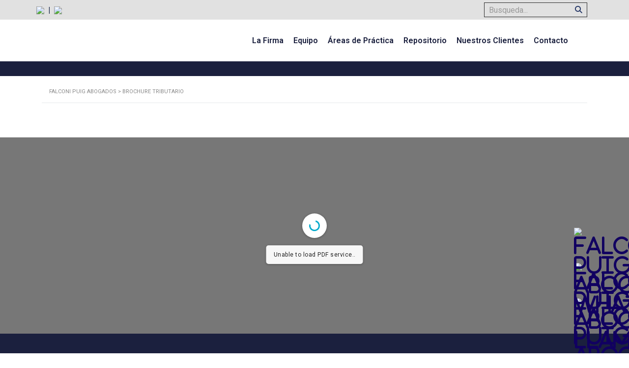

--- FILE ---
content_type: text/html; charset=UTF-8
request_url: https://es.falconipuig.com/brochure-tributario/
body_size: 22415
content:
<!DOCTYPE html>
<html dir="ltr" lang="es" prefix="og: https://ogp.me/ns#" id="main_html">
<head>
	    <meta charset="UTF-8">
    <meta name="viewport" content="width=device-width, initial-scale=1">
    <link rel="profile" href="https://gmpg.org/xfn/11">
    <link rel="pingback" href="https://es.falconipuig.com/xmlrpc.php">
    <title>Brochure Tributario - Falconi Puig Abogados</title>

		<!-- All in One SEO 4.9.3 - aioseo.com -->
	<meta name="robots" content="max-image-preview:large" />
	<link rel="canonical" href="https://es.falconipuig.com/brochure-tributario/" />
	<meta name="generator" content="All in One SEO (AIOSEO) 4.9.3" />
		<meta property="og:locale" content="es_ES" />
		<meta property="og:site_name" content="Falconi Puig Abogados - Servicios Legales, Propiedad Intelectual" />
		<meta property="og:type" content="article" />
		<meta property="og:title" content="Brochure Tributario - Falconi Puig Abogados" />
		<meta property="og:url" content="https://es.falconipuig.com/brochure-tributario/" />
		<meta property="og:image" content="https://es.falconipuig.com/wp-content/uploads/2022/01/Falconi-Puig-Abogados-Social-Es.png" />
		<meta property="og:image:secure_url" content="https://es.falconipuig.com/wp-content/uploads/2022/01/Falconi-Puig-Abogados-Social-Es.png" />
		<meta property="og:image:width" content="1577" />
		<meta property="og:image:height" content="900" />
		<meta property="article:published_time" content="2022-12-21T20:05:31+00:00" />
		<meta property="article:modified_time" content="2023-07-14T22:20:24+00:00" />
		<meta name="twitter:card" content="summary" />
		<meta name="twitter:title" content="Brochure Tributario - Falconi Puig Abogados" />
		<meta name="twitter:image" content="https://es.falconipuig.com/wp-content/uploads/2022/01/Falconi-Puig-Abogados-Social-Es.png" />
		<script type="application/ld+json" class="aioseo-schema">
			{"@context":"https:\/\/schema.org","@graph":[{"@type":"BreadcrumbList","@id":"https:\/\/es.falconipuig.com\/brochure-tributario\/#breadcrumblist","itemListElement":[{"@type":"ListItem","@id":"https:\/\/es.falconipuig.com#listItem","position":1,"name":"Inicio","item":"https:\/\/es.falconipuig.com","nextItem":{"@type":"ListItem","@id":"https:\/\/es.falconipuig.com\/brochure-tributario\/#listItem","name":"Brochure Tributario"}},{"@type":"ListItem","@id":"https:\/\/es.falconipuig.com\/brochure-tributario\/#listItem","position":2,"name":"Brochure Tributario","previousItem":{"@type":"ListItem","@id":"https:\/\/es.falconipuig.com#listItem","name":"Inicio"}}]},{"@type":"Organization","@id":"https:\/\/es.falconipuig.com\/#organization","name":"Falconi Puig Abogados","description":"Servicios Legales, Propiedad Intelectual","url":"https:\/\/es.falconipuig.com\/","telephone":"+59322561808","logo":{"@type":"ImageObject","url":"https:\/\/es.falconipuig.com\/wp-content\/uploads\/2021\/09\/Falconi-Puig-Abogados-Azul.png","@id":"https:\/\/es.falconipuig.com\/brochure-tributario\/#organizationLogo","width":200,"height":50},"image":{"@id":"https:\/\/es.falconipuig.com\/brochure-tributario\/#organizationLogo"},"sameAs":["https:\/\/www.instagram.com\/falconipuigabogados_ec\/","https:\/\/www.linkedin.com\/in\/falconi-puig-abogados-43a73447\/"]},{"@type":"WebPage","@id":"https:\/\/es.falconipuig.com\/brochure-tributario\/#webpage","url":"https:\/\/es.falconipuig.com\/brochure-tributario\/","name":"Brochure Tributario - Falconi Puig Abogados","inLanguage":"es-ES","isPartOf":{"@id":"https:\/\/es.falconipuig.com\/#website"},"breadcrumb":{"@id":"https:\/\/es.falconipuig.com\/brochure-tributario\/#breadcrumblist"},"datePublished":"2022-12-21T20:05:31+00:00","dateModified":"2023-07-14T22:20:24+00:00"},{"@type":"WebSite","@id":"https:\/\/es.falconipuig.com\/#website","url":"https:\/\/es.falconipuig.com\/","name":"Falconi Puig Abogados","description":"Servicios Legales, Propiedad Intelectual","inLanguage":"es-ES","publisher":{"@id":"https:\/\/es.falconipuig.com\/#organization"}}]}
		</script>
		<!-- All in One SEO -->

<link rel='dns-prefetch' href='//use.fontawesome.com' />
<link rel='dns-prefetch' href='//fonts.googleapis.com' />
<link rel="alternate" type="application/rss+xml" title="Falconi Puig Abogados &raquo; Feed" href="https://es.falconipuig.com/feed/" />
<link rel="alternate" title="oEmbed (JSON)" type="application/json+oembed" href="https://es.falconipuig.com/wp-json/oembed/1.0/embed?url=https%3A%2F%2Fes.falconipuig.com%2Fbrochure-tributario%2F" />
<link rel="alternate" title="oEmbed (XML)" type="text/xml+oembed" href="https://es.falconipuig.com/wp-json/oembed/1.0/embed?url=https%3A%2F%2Fes.falconipuig.com%2Fbrochure-tributario%2F&#038;format=xml" />
<style id='wp-img-auto-sizes-contain-inline-css' type='text/css'>
img:is([sizes=auto i],[sizes^="auto," i]){contain-intrinsic-size:3000px 1500px}
/*# sourceURL=wp-img-auto-sizes-contain-inline-css */
</style>
<style id='wp-emoji-styles-inline-css' type='text/css'>

	img.wp-smiley, img.emoji {
		display: inline !important;
		border: none !important;
		box-shadow: none !important;
		height: 1em !important;
		width: 1em !important;
		margin: 0 0.07em !important;
		vertical-align: -0.1em !important;
		background: none !important;
		padding: 0 !important;
	}
/*# sourceURL=wp-emoji-styles-inline-css */
</style>
<style id='wp-block-library-inline-css' type='text/css'>
:root{--wp-block-synced-color:#7a00df;--wp-block-synced-color--rgb:122,0,223;--wp-bound-block-color:var(--wp-block-synced-color);--wp-editor-canvas-background:#ddd;--wp-admin-theme-color:#007cba;--wp-admin-theme-color--rgb:0,124,186;--wp-admin-theme-color-darker-10:#006ba1;--wp-admin-theme-color-darker-10--rgb:0,107,160.5;--wp-admin-theme-color-darker-20:#005a87;--wp-admin-theme-color-darker-20--rgb:0,90,135;--wp-admin-border-width-focus:2px}@media (min-resolution:192dpi){:root{--wp-admin-border-width-focus:1.5px}}.wp-element-button{cursor:pointer}:root .has-very-light-gray-background-color{background-color:#eee}:root .has-very-dark-gray-background-color{background-color:#313131}:root .has-very-light-gray-color{color:#eee}:root .has-very-dark-gray-color{color:#313131}:root .has-vivid-green-cyan-to-vivid-cyan-blue-gradient-background{background:linear-gradient(135deg,#00d084,#0693e3)}:root .has-purple-crush-gradient-background{background:linear-gradient(135deg,#34e2e4,#4721fb 50%,#ab1dfe)}:root .has-hazy-dawn-gradient-background{background:linear-gradient(135deg,#faaca8,#dad0ec)}:root .has-subdued-olive-gradient-background{background:linear-gradient(135deg,#fafae1,#67a671)}:root .has-atomic-cream-gradient-background{background:linear-gradient(135deg,#fdd79a,#004a59)}:root .has-nightshade-gradient-background{background:linear-gradient(135deg,#330968,#31cdcf)}:root .has-midnight-gradient-background{background:linear-gradient(135deg,#020381,#2874fc)}:root{--wp--preset--font-size--normal:16px;--wp--preset--font-size--huge:42px}.has-regular-font-size{font-size:1em}.has-larger-font-size{font-size:2.625em}.has-normal-font-size{font-size:var(--wp--preset--font-size--normal)}.has-huge-font-size{font-size:var(--wp--preset--font-size--huge)}.has-text-align-center{text-align:center}.has-text-align-left{text-align:left}.has-text-align-right{text-align:right}.has-fit-text{white-space:nowrap!important}#end-resizable-editor-section{display:none}.aligncenter{clear:both}.items-justified-left{justify-content:flex-start}.items-justified-center{justify-content:center}.items-justified-right{justify-content:flex-end}.items-justified-space-between{justify-content:space-between}.screen-reader-text{border:0;clip-path:inset(50%);height:1px;margin:-1px;overflow:hidden;padding:0;position:absolute;width:1px;word-wrap:normal!important}.screen-reader-text:focus{background-color:#ddd;clip-path:none;color:#444;display:block;font-size:1em;height:auto;left:5px;line-height:normal;padding:15px 23px 14px;text-decoration:none;top:5px;width:auto;z-index:100000}html :where(.has-border-color){border-style:solid}html :where([style*=border-top-color]){border-top-style:solid}html :where([style*=border-right-color]){border-right-style:solid}html :where([style*=border-bottom-color]){border-bottom-style:solid}html :where([style*=border-left-color]){border-left-style:solid}html :where([style*=border-width]){border-style:solid}html :where([style*=border-top-width]){border-top-style:solid}html :where([style*=border-right-width]){border-right-style:solid}html :where([style*=border-bottom-width]){border-bottom-style:solid}html :where([style*=border-left-width]){border-left-style:solid}html :where(img[class*=wp-image-]){height:auto;max-width:100%}:where(figure){margin:0 0 1em}html :where(.is-position-sticky){--wp-admin--admin-bar--position-offset:var(--wp-admin--admin-bar--height,0px)}@media screen and (max-width:600px){html :where(.is-position-sticky){--wp-admin--admin-bar--position-offset:0px}}

/*# sourceURL=wp-block-library-inline-css */
</style><style id='wp-block-image-inline-css' type='text/css'>
.wp-block-image>a,.wp-block-image>figure>a{display:inline-block}.wp-block-image img{box-sizing:border-box;height:auto;max-width:100%;vertical-align:bottom}@media not (prefers-reduced-motion){.wp-block-image img.hide{visibility:hidden}.wp-block-image img.show{animation:show-content-image .4s}}.wp-block-image[style*=border-radius] img,.wp-block-image[style*=border-radius]>a{border-radius:inherit}.wp-block-image.has-custom-border img{box-sizing:border-box}.wp-block-image.aligncenter{text-align:center}.wp-block-image.alignfull>a,.wp-block-image.alignwide>a{width:100%}.wp-block-image.alignfull img,.wp-block-image.alignwide img{height:auto;width:100%}.wp-block-image .aligncenter,.wp-block-image .alignleft,.wp-block-image .alignright,.wp-block-image.aligncenter,.wp-block-image.alignleft,.wp-block-image.alignright{display:table}.wp-block-image .aligncenter>figcaption,.wp-block-image .alignleft>figcaption,.wp-block-image .alignright>figcaption,.wp-block-image.aligncenter>figcaption,.wp-block-image.alignleft>figcaption,.wp-block-image.alignright>figcaption{caption-side:bottom;display:table-caption}.wp-block-image .alignleft{float:left;margin:.5em 1em .5em 0}.wp-block-image .alignright{float:right;margin:.5em 0 .5em 1em}.wp-block-image .aligncenter{margin-left:auto;margin-right:auto}.wp-block-image :where(figcaption){margin-bottom:1em;margin-top:.5em}.wp-block-image.is-style-circle-mask img{border-radius:9999px}@supports ((-webkit-mask-image:none) or (mask-image:none)) or (-webkit-mask-image:none){.wp-block-image.is-style-circle-mask img{border-radius:0;-webkit-mask-image:url('data:image/svg+xml;utf8,<svg viewBox="0 0 100 100" xmlns="http://www.w3.org/2000/svg"><circle cx="50" cy="50" r="50"/></svg>');mask-image:url('data:image/svg+xml;utf8,<svg viewBox="0 0 100 100" xmlns="http://www.w3.org/2000/svg"><circle cx="50" cy="50" r="50"/></svg>');mask-mode:alpha;-webkit-mask-position:center;mask-position:center;-webkit-mask-repeat:no-repeat;mask-repeat:no-repeat;-webkit-mask-size:contain;mask-size:contain}}:root :where(.wp-block-image.is-style-rounded img,.wp-block-image .is-style-rounded img){border-radius:9999px}.wp-block-image figure{margin:0}.wp-lightbox-container{display:flex;flex-direction:column;position:relative}.wp-lightbox-container img{cursor:zoom-in}.wp-lightbox-container img:hover+button{opacity:1}.wp-lightbox-container button{align-items:center;backdrop-filter:blur(16px) saturate(180%);background-color:#5a5a5a40;border:none;border-radius:4px;cursor:zoom-in;display:flex;height:20px;justify-content:center;opacity:0;padding:0;position:absolute;right:16px;text-align:center;top:16px;width:20px;z-index:100}@media not (prefers-reduced-motion){.wp-lightbox-container button{transition:opacity .2s ease}}.wp-lightbox-container button:focus-visible{outline:3px auto #5a5a5a40;outline:3px auto -webkit-focus-ring-color;outline-offset:3px}.wp-lightbox-container button:hover{cursor:pointer;opacity:1}.wp-lightbox-container button:focus{opacity:1}.wp-lightbox-container button:focus,.wp-lightbox-container button:hover,.wp-lightbox-container button:not(:hover):not(:active):not(.has-background){background-color:#5a5a5a40;border:none}.wp-lightbox-overlay{box-sizing:border-box;cursor:zoom-out;height:100vh;left:0;overflow:hidden;position:fixed;top:0;visibility:hidden;width:100%;z-index:100000}.wp-lightbox-overlay .close-button{align-items:center;cursor:pointer;display:flex;justify-content:center;min-height:40px;min-width:40px;padding:0;position:absolute;right:calc(env(safe-area-inset-right) + 16px);top:calc(env(safe-area-inset-top) + 16px);z-index:5000000}.wp-lightbox-overlay .close-button:focus,.wp-lightbox-overlay .close-button:hover,.wp-lightbox-overlay .close-button:not(:hover):not(:active):not(.has-background){background:none;border:none}.wp-lightbox-overlay .lightbox-image-container{height:var(--wp--lightbox-container-height);left:50%;overflow:hidden;position:absolute;top:50%;transform:translate(-50%,-50%);transform-origin:top left;width:var(--wp--lightbox-container-width);z-index:9999999999}.wp-lightbox-overlay .wp-block-image{align-items:center;box-sizing:border-box;display:flex;height:100%;justify-content:center;margin:0;position:relative;transform-origin:0 0;width:100%;z-index:3000000}.wp-lightbox-overlay .wp-block-image img{height:var(--wp--lightbox-image-height);min-height:var(--wp--lightbox-image-height);min-width:var(--wp--lightbox-image-width);width:var(--wp--lightbox-image-width)}.wp-lightbox-overlay .wp-block-image figcaption{display:none}.wp-lightbox-overlay button{background:none;border:none}.wp-lightbox-overlay .scrim{background-color:#fff;height:100%;opacity:.9;position:absolute;width:100%;z-index:2000000}.wp-lightbox-overlay.active{visibility:visible}@media not (prefers-reduced-motion){.wp-lightbox-overlay.active{animation:turn-on-visibility .25s both}.wp-lightbox-overlay.active img{animation:turn-on-visibility .35s both}.wp-lightbox-overlay.show-closing-animation:not(.active){animation:turn-off-visibility .35s both}.wp-lightbox-overlay.show-closing-animation:not(.active) img{animation:turn-off-visibility .25s both}.wp-lightbox-overlay.zoom.active{animation:none;opacity:1;visibility:visible}.wp-lightbox-overlay.zoom.active .lightbox-image-container{animation:lightbox-zoom-in .4s}.wp-lightbox-overlay.zoom.active .lightbox-image-container img{animation:none}.wp-lightbox-overlay.zoom.active .scrim{animation:turn-on-visibility .4s forwards}.wp-lightbox-overlay.zoom.show-closing-animation:not(.active){animation:none}.wp-lightbox-overlay.zoom.show-closing-animation:not(.active) .lightbox-image-container{animation:lightbox-zoom-out .4s}.wp-lightbox-overlay.zoom.show-closing-animation:not(.active) .lightbox-image-container img{animation:none}.wp-lightbox-overlay.zoom.show-closing-animation:not(.active) .scrim{animation:turn-off-visibility .4s forwards}}@keyframes show-content-image{0%{visibility:hidden}99%{visibility:hidden}to{visibility:visible}}@keyframes turn-on-visibility{0%{opacity:0}to{opacity:1}}@keyframes turn-off-visibility{0%{opacity:1;visibility:visible}99%{opacity:0;visibility:visible}to{opacity:0;visibility:hidden}}@keyframes lightbox-zoom-in{0%{transform:translate(calc((-100vw + var(--wp--lightbox-scrollbar-width))/2 + var(--wp--lightbox-initial-left-position)),calc(-50vh + var(--wp--lightbox-initial-top-position))) scale(var(--wp--lightbox-scale))}to{transform:translate(-50%,-50%) scale(1)}}@keyframes lightbox-zoom-out{0%{transform:translate(-50%,-50%) scale(1);visibility:visible}99%{visibility:visible}to{transform:translate(calc((-100vw + var(--wp--lightbox-scrollbar-width))/2 + var(--wp--lightbox-initial-left-position)),calc(-50vh + var(--wp--lightbox-initial-top-position))) scale(var(--wp--lightbox-scale));visibility:hidden}}
/*# sourceURL=https://es.falconipuig.com/wp-includes/blocks/image/style.min.css */
</style>
<style id='global-styles-inline-css' type='text/css'>
:root{--wp--preset--aspect-ratio--square: 1;--wp--preset--aspect-ratio--4-3: 4/3;--wp--preset--aspect-ratio--3-4: 3/4;--wp--preset--aspect-ratio--3-2: 3/2;--wp--preset--aspect-ratio--2-3: 2/3;--wp--preset--aspect-ratio--16-9: 16/9;--wp--preset--aspect-ratio--9-16: 9/16;--wp--preset--color--black: #000000;--wp--preset--color--cyan-bluish-gray: #abb8c3;--wp--preset--color--white: #ffffff;--wp--preset--color--pale-pink: #f78da7;--wp--preset--color--vivid-red: #cf2e2e;--wp--preset--color--luminous-vivid-orange: #ff6900;--wp--preset--color--luminous-vivid-amber: #fcb900;--wp--preset--color--light-green-cyan: #7bdcb5;--wp--preset--color--vivid-green-cyan: #00d084;--wp--preset--color--pale-cyan-blue: #8ed1fc;--wp--preset--color--vivid-cyan-blue: #0693e3;--wp--preset--color--vivid-purple: #9b51e0;--wp--preset--gradient--vivid-cyan-blue-to-vivid-purple: linear-gradient(135deg,rgb(6,147,227) 0%,rgb(155,81,224) 100%);--wp--preset--gradient--light-green-cyan-to-vivid-green-cyan: linear-gradient(135deg,rgb(122,220,180) 0%,rgb(0,208,130) 100%);--wp--preset--gradient--luminous-vivid-amber-to-luminous-vivid-orange: linear-gradient(135deg,rgb(252,185,0) 0%,rgb(255,105,0) 100%);--wp--preset--gradient--luminous-vivid-orange-to-vivid-red: linear-gradient(135deg,rgb(255,105,0) 0%,rgb(207,46,46) 100%);--wp--preset--gradient--very-light-gray-to-cyan-bluish-gray: linear-gradient(135deg,rgb(238,238,238) 0%,rgb(169,184,195) 100%);--wp--preset--gradient--cool-to-warm-spectrum: linear-gradient(135deg,rgb(74,234,220) 0%,rgb(151,120,209) 20%,rgb(207,42,186) 40%,rgb(238,44,130) 60%,rgb(251,105,98) 80%,rgb(254,248,76) 100%);--wp--preset--gradient--blush-light-purple: linear-gradient(135deg,rgb(255,206,236) 0%,rgb(152,150,240) 100%);--wp--preset--gradient--blush-bordeaux: linear-gradient(135deg,rgb(254,205,165) 0%,rgb(254,45,45) 50%,rgb(107,0,62) 100%);--wp--preset--gradient--luminous-dusk: linear-gradient(135deg,rgb(255,203,112) 0%,rgb(199,81,192) 50%,rgb(65,88,208) 100%);--wp--preset--gradient--pale-ocean: linear-gradient(135deg,rgb(255,245,203) 0%,rgb(182,227,212) 50%,rgb(51,167,181) 100%);--wp--preset--gradient--electric-grass: linear-gradient(135deg,rgb(202,248,128) 0%,rgb(113,206,126) 100%);--wp--preset--gradient--midnight: linear-gradient(135deg,rgb(2,3,129) 0%,rgb(40,116,252) 100%);--wp--preset--font-size--small: 13px;--wp--preset--font-size--medium: 20px;--wp--preset--font-size--large: 36px;--wp--preset--font-size--x-large: 42px;--wp--preset--spacing--20: 0.44rem;--wp--preset--spacing--30: 0.67rem;--wp--preset--spacing--40: 1rem;--wp--preset--spacing--50: 1.5rem;--wp--preset--spacing--60: 2.25rem;--wp--preset--spacing--70: 3.38rem;--wp--preset--spacing--80: 5.06rem;--wp--preset--shadow--natural: 6px 6px 9px rgba(0, 0, 0, 0.2);--wp--preset--shadow--deep: 12px 12px 50px rgba(0, 0, 0, 0.4);--wp--preset--shadow--sharp: 6px 6px 0px rgba(0, 0, 0, 0.2);--wp--preset--shadow--outlined: 6px 6px 0px -3px rgb(255, 255, 255), 6px 6px rgb(0, 0, 0);--wp--preset--shadow--crisp: 6px 6px 0px rgb(0, 0, 0);}:where(.is-layout-flex){gap: 0.5em;}:where(.is-layout-grid){gap: 0.5em;}body .is-layout-flex{display: flex;}.is-layout-flex{flex-wrap: wrap;align-items: center;}.is-layout-flex > :is(*, div){margin: 0;}body .is-layout-grid{display: grid;}.is-layout-grid > :is(*, div){margin: 0;}:where(.wp-block-columns.is-layout-flex){gap: 2em;}:where(.wp-block-columns.is-layout-grid){gap: 2em;}:where(.wp-block-post-template.is-layout-flex){gap: 1.25em;}:where(.wp-block-post-template.is-layout-grid){gap: 1.25em;}.has-black-color{color: var(--wp--preset--color--black) !important;}.has-cyan-bluish-gray-color{color: var(--wp--preset--color--cyan-bluish-gray) !important;}.has-white-color{color: var(--wp--preset--color--white) !important;}.has-pale-pink-color{color: var(--wp--preset--color--pale-pink) !important;}.has-vivid-red-color{color: var(--wp--preset--color--vivid-red) !important;}.has-luminous-vivid-orange-color{color: var(--wp--preset--color--luminous-vivid-orange) !important;}.has-luminous-vivid-amber-color{color: var(--wp--preset--color--luminous-vivid-amber) !important;}.has-light-green-cyan-color{color: var(--wp--preset--color--light-green-cyan) !important;}.has-vivid-green-cyan-color{color: var(--wp--preset--color--vivid-green-cyan) !important;}.has-pale-cyan-blue-color{color: var(--wp--preset--color--pale-cyan-blue) !important;}.has-vivid-cyan-blue-color{color: var(--wp--preset--color--vivid-cyan-blue) !important;}.has-vivid-purple-color{color: var(--wp--preset--color--vivid-purple) !important;}.has-black-background-color{background-color: var(--wp--preset--color--black) !important;}.has-cyan-bluish-gray-background-color{background-color: var(--wp--preset--color--cyan-bluish-gray) !important;}.has-white-background-color{background-color: var(--wp--preset--color--white) !important;}.has-pale-pink-background-color{background-color: var(--wp--preset--color--pale-pink) !important;}.has-vivid-red-background-color{background-color: var(--wp--preset--color--vivid-red) !important;}.has-luminous-vivid-orange-background-color{background-color: var(--wp--preset--color--luminous-vivid-orange) !important;}.has-luminous-vivid-amber-background-color{background-color: var(--wp--preset--color--luminous-vivid-amber) !important;}.has-light-green-cyan-background-color{background-color: var(--wp--preset--color--light-green-cyan) !important;}.has-vivid-green-cyan-background-color{background-color: var(--wp--preset--color--vivid-green-cyan) !important;}.has-pale-cyan-blue-background-color{background-color: var(--wp--preset--color--pale-cyan-blue) !important;}.has-vivid-cyan-blue-background-color{background-color: var(--wp--preset--color--vivid-cyan-blue) !important;}.has-vivid-purple-background-color{background-color: var(--wp--preset--color--vivid-purple) !important;}.has-black-border-color{border-color: var(--wp--preset--color--black) !important;}.has-cyan-bluish-gray-border-color{border-color: var(--wp--preset--color--cyan-bluish-gray) !important;}.has-white-border-color{border-color: var(--wp--preset--color--white) !important;}.has-pale-pink-border-color{border-color: var(--wp--preset--color--pale-pink) !important;}.has-vivid-red-border-color{border-color: var(--wp--preset--color--vivid-red) !important;}.has-luminous-vivid-orange-border-color{border-color: var(--wp--preset--color--luminous-vivid-orange) !important;}.has-luminous-vivid-amber-border-color{border-color: var(--wp--preset--color--luminous-vivid-amber) !important;}.has-light-green-cyan-border-color{border-color: var(--wp--preset--color--light-green-cyan) !important;}.has-vivid-green-cyan-border-color{border-color: var(--wp--preset--color--vivid-green-cyan) !important;}.has-pale-cyan-blue-border-color{border-color: var(--wp--preset--color--pale-cyan-blue) !important;}.has-vivid-cyan-blue-border-color{border-color: var(--wp--preset--color--vivid-cyan-blue) !important;}.has-vivid-purple-border-color{border-color: var(--wp--preset--color--vivid-purple) !important;}.has-vivid-cyan-blue-to-vivid-purple-gradient-background{background: var(--wp--preset--gradient--vivid-cyan-blue-to-vivid-purple) !important;}.has-light-green-cyan-to-vivid-green-cyan-gradient-background{background: var(--wp--preset--gradient--light-green-cyan-to-vivid-green-cyan) !important;}.has-luminous-vivid-amber-to-luminous-vivid-orange-gradient-background{background: var(--wp--preset--gradient--luminous-vivid-amber-to-luminous-vivid-orange) !important;}.has-luminous-vivid-orange-to-vivid-red-gradient-background{background: var(--wp--preset--gradient--luminous-vivid-orange-to-vivid-red) !important;}.has-very-light-gray-to-cyan-bluish-gray-gradient-background{background: var(--wp--preset--gradient--very-light-gray-to-cyan-bluish-gray) !important;}.has-cool-to-warm-spectrum-gradient-background{background: var(--wp--preset--gradient--cool-to-warm-spectrum) !important;}.has-blush-light-purple-gradient-background{background: var(--wp--preset--gradient--blush-light-purple) !important;}.has-blush-bordeaux-gradient-background{background: var(--wp--preset--gradient--blush-bordeaux) !important;}.has-luminous-dusk-gradient-background{background: var(--wp--preset--gradient--luminous-dusk) !important;}.has-pale-ocean-gradient-background{background: var(--wp--preset--gradient--pale-ocean) !important;}.has-electric-grass-gradient-background{background: var(--wp--preset--gradient--electric-grass) !important;}.has-midnight-gradient-background{background: var(--wp--preset--gradient--midnight) !important;}.has-small-font-size{font-size: var(--wp--preset--font-size--small) !important;}.has-medium-font-size{font-size: var(--wp--preset--font-size--medium) !important;}.has-large-font-size{font-size: var(--wp--preset--font-size--large) !important;}.has-x-large-font-size{font-size: var(--wp--preset--font-size--x-large) !important;}
/*# sourceURL=global-styles-inline-css */
</style>

<style id='classic-theme-styles-inline-css' type='text/css'>
/*! This file is auto-generated */
.wp-block-button__link{color:#fff;background-color:#32373c;border-radius:9999px;box-shadow:none;text-decoration:none;padding:calc(.667em + 2px) calc(1.333em + 2px);font-size:1.125em}.wp-block-file__button{background:#32373c;color:#fff;text-decoration:none}
/*# sourceURL=/wp-includes/css/classic-themes.min.css */
</style>
<link rel='stylesheet' id='booked-tooltipster-css' href='https://es.falconipuig.com/wp-content/plugins/booked/assets/js/tooltipster/css/tooltipster.css?ver=3.3.0' type='text/css' media='all' />
<link rel='stylesheet' id='booked-tooltipster-theme-css' href='https://es.falconipuig.com/wp-content/plugins/booked/assets/js/tooltipster/css/themes/tooltipster-light.css?ver=3.3.0' type='text/css' media='all' />
<link rel='stylesheet' id='booked-animations-css' href='https://es.falconipuig.com/wp-content/plugins/booked/assets/css/animations.css?ver=2.4.3' type='text/css' media='all' />
<link rel='stylesheet' id='booked-css-css' href='https://es.falconipuig.com/wp-content/plugins/booked/dist/booked.css?ver=2.4.3' type='text/css' media='all' />
<style id='booked-css-inline-css' type='text/css'>
#ui-datepicker-div.booked_custom_date_picker table.ui-datepicker-calendar tbody td a.ui-state-active,#ui-datepicker-div.booked_custom_date_picker table.ui-datepicker-calendar tbody td a.ui-state-active:hover,body #booked-profile-page input[type=submit].button-primary:hover,body .booked-list-view button.button:hover, body .booked-list-view input[type=submit].button-primary:hover,body div.booked-calendar input[type=submit].button-primary:hover,body .booked-modal input[type=submit].button-primary:hover,body div.booked-calendar .bc-head,body div.booked-calendar .bc-head .bc-col,body div.booked-calendar .booked-appt-list .timeslot .timeslot-people button:hover,body #booked-profile-page .booked-profile-header,body #booked-profile-page .booked-tabs li.active a,body #booked-profile-page .booked-tabs li.active a:hover,body #booked-profile-page .appt-block .google-cal-button > a:hover,#ui-datepicker-div.booked_custom_date_picker .ui-datepicker-header{ background:#3c98ff !important; }body #booked-profile-page input[type=submit].button-primary:hover,body div.booked-calendar input[type=submit].button-primary:hover,body .booked-list-view button.button:hover, body .booked-list-view input[type=submit].button-primary:hover,body .booked-modal input[type=submit].button-primary:hover,body div.booked-calendar .bc-head .bc-col,body div.booked-calendar .booked-appt-list .timeslot .timeslot-people button:hover,body #booked-profile-page .booked-profile-header,body #booked-profile-page .appt-block .google-cal-button > a:hover{ border-color:#3c98ff !important; }body div.booked-calendar .bc-row.days,body div.booked-calendar .bc-row.days .bc-col,body .booked-calendarSwitcher.calendar,body #booked-profile-page .booked-tabs,#ui-datepicker-div.booked_custom_date_picker table.ui-datepicker-calendar thead,#ui-datepicker-div.booked_custom_date_picker table.ui-datepicker-calendar thead th{ background:#293742 !important; }body div.booked-calendar .bc-row.days .bc-col,body #booked-profile-page .booked-tabs{ border-color:#293742 !important; }#ui-datepicker-div.booked_custom_date_picker table.ui-datepicker-calendar tbody td.ui-datepicker-today a,#ui-datepicker-div.booked_custom_date_picker table.ui-datepicker-calendar tbody td.ui-datepicker-today a:hover,body #booked-profile-page input[type=submit].button-primary,body div.booked-calendar input[type=submit].button-primary,body .booked-list-view button.button, body .booked-list-view input[type=submit].button-primary,body .booked-list-view button.button, body .booked-list-view input[type=submit].button-primary,body .booked-modal input[type=submit].button-primary,body div.booked-calendar .booked-appt-list .timeslot .timeslot-people button,body #booked-profile-page .booked-profile-appt-list .appt-block.approved .status-block,body #booked-profile-page .appt-block .google-cal-button > a,body .booked-modal p.booked-title-bar,body div.booked-calendar .bc-col:hover .date span,body .booked-list-view a.booked_list_date_picker_trigger.booked-dp-active,body .booked-list-view a.booked_list_date_picker_trigger.booked-dp-active:hover,.booked-ms-modal .booked-book-appt,body #booked-profile-page .booked-tabs li a .counter{ background:#3c98ff; }body #booked-profile-page input[type=submit].button-primary,body div.booked-calendar input[type=submit].button-primary,body .booked-list-view button.button, body .booked-list-view input[type=submit].button-primary,body .booked-list-view button.button, body .booked-list-view input[type=submit].button-primary,body .booked-modal input[type=submit].button-primary,body #booked-profile-page .appt-block .google-cal-button > a,body div.booked-calendar .booked-appt-list .timeslot .timeslot-people button,body .booked-list-view a.booked_list_date_picker_trigger.booked-dp-active,body .booked-list-view a.booked_list_date_picker_trigger.booked-dp-active:hover{ border-color:#3c98ff; }body .booked-modal .bm-window p i.fa,body .booked-modal .bm-window a,body .booked-appt-list .booked-public-appointment-title,body .booked-modal .bm-window p.appointment-title,.booked-ms-modal.visible:hover .booked-book-appt{ color:#3c98ff; }.booked-appt-list .timeslot.has-title .booked-public-appointment-title { color:inherit; }
/*# sourceURL=booked-css-inline-css */
</style>
<link rel='stylesheet' id='contact-form-7-css' href='https://es.falconipuig.com/wp-content/plugins/contact-form-7/includes/css/styles.css?ver=6.1.4' type='text/css' media='all' />
<link rel='stylesheet' id='stm-stmicons-css' href='https://es.falconipuig.com/wp-content/uploads/stm_fonts/stmicons/stmicons.css?ver=1.0.1' type='text/css' media='all' />
<link rel='stylesheet' id='stm-stmicons_consulting-css' href='https://es.falconipuig.com/wp-content/uploads/stm_fonts/stmicons/consulting/stmicons.css?ver=1.0.1' type='text/css' media='all' />
<link rel='stylesheet' id='stm-stmicons_feather-css' href='https://es.falconipuig.com/wp-content/uploads/stm_fonts/stmicons/feather/stmicons.css?ver=1.0.1' type='text/css' media='all' />
<link rel='stylesheet' id='stm-stmicons_icomoon-css' href='https://es.falconipuig.com/wp-content/uploads/stm_fonts/stmicons/icomoon/stmicons.css?ver=1.0.1' type='text/css' media='all' />
<link rel='stylesheet' id='stm-stmicons_linear-css' href='https://es.falconipuig.com/wp-content/uploads/stm_fonts/stmicons/linear/stmicons.css?ver=1.0.1' type='text/css' media='all' />
<link rel='stylesheet' id='stm-stmicons_vicons-css' href='https://es.falconipuig.com/wp-content/uploads/stm_fonts/stmicons/vicons/stmicons.css?ver=1.0.1' type='text/css' media='all' />
<link rel='stylesheet' id='stm_megamenu-css' href='https://es.falconipuig.com/wp-content/plugins/stm-configurations/megamenu/assets/css/megamenu.css?ver=1.2' type='text/css' media='all' />
<link rel='stylesheet' id='dflip-style-css' href='https://es.falconipuig.com/wp-content/plugins/3d-flipbook-dflip-lite/assets/css/dflip.min.css?ver=2.4.20' type='text/css' media='all' />
<link rel='stylesheet' id='font-awesome-official-css' href='https://use.fontawesome.com/releases/v6.7.2/css/all.css' type='text/css' media='all' integrity="sha384-nRgPTkuX86pH8yjPJUAFuASXQSSl2/bBUiNV47vSYpKFxHJhbcrGnmlYpYJMeD7a" crossorigin="anonymous" />
<link rel='stylesheet' id='js_composer_front-css' href='https://es.falconipuig.com/wp-content/plugins/js_composer/assets/css/js_composer.min.css?ver=6.7.0' type='text/css' media='all' />
<link rel='stylesheet' id='cf7cf-style-css' href='https://es.falconipuig.com/wp-content/plugins/cf7-conditional-fields/style.css?ver=2.6.7' type='text/css' media='all' />
<link rel='stylesheet' id='stm_default_google_font-css' href='https://fonts.googleapis.com/css?family=Roboto%3A100%2C200%2C300%2C400%2C400i%2C500%2C600%2C700%2C800%2C900%7CPoppins%3A100%2C200%2C300%2C400%2C400i%2C500%2C600%2C700%2C800%2C900&#038;ver=3.3.1#038;subset=latin%2Clatin-ext' type='text/css' media='all' />
<link rel='stylesheet' id='pearl-theme-styles-css' href='https://es.falconipuig.com/wp-content/themes/pearl/assets/css/app.css?ver=3.3.1' type='text/css' media='all' />
<style id='pearl-theme-styles-inline-css' type='text/css'>
.stm_titlebox {
				background-image: url();
		}.stm_titlebox:after {
            background-color: rgba(0, 0, 0, 0.65);
        }.stm_titlebox .stm_titlebox__title,
        .stm_titlebox .stm_titlebox__author,
        .stm_titlebox .stm_titlebox__categories
        {
            color:  #ffffff !important;
        }.stm_titlebox .stm_titlebox__subtitle {
            color: #ffffff;
        }.stm_titlebox .stm_titlebox__inner .stm_separator {
            background-color: #ffffff !important;
        }
/*# sourceURL=pearl-theme-styles-inline-css */
</style>
<link rel='stylesheet' id='pearl-theme-custom-styles-css' href='https://es.falconipuig.com/wp-content/uploads/stm_uploads/skin-custom.css?ver=261' type='text/css' media='all' />
<link rel='stylesheet' id='fontawesome-css' href='https://es.falconipuig.com/wp-content/themes/pearl/assets/vendor/font-awesome.min.css?ver=3.3.1' type='text/css' media='all' />
<link rel='stylesheet' id='vc_font_awesome_5_shims-css' href='https://es.falconipuig.com/wp-content/plugins/js_composer/assets/lib/bower/font-awesome/css/v4-shims.min.css?ver=6.7.0' type='text/css' media='all' />
<link rel='stylesheet' id='vc_font_awesome_5-css' href='https://es.falconipuig.com/wp-content/plugins/js_composer/assets/lib/bower/font-awesome/css/all.min.css?ver=6.7.0' type='text/css' media='all' />
<link rel='stylesheet' id='pearl-buttons-style-css' href='https://es.falconipuig.com/wp-content/themes/pearl/assets/css/buttons/styles/style_23.css?ver=3.3.1' type='text/css' media='all' />
<link rel='stylesheet' id='pearl-sidebars-style-css' href='https://es.falconipuig.com/wp-content/themes/pearl/assets/css/sidebar/style_1.css?ver=3.3.1' type='text/css' media='all' />
<link rel='stylesheet' id='pearl-forms-style-css' href='https://es.falconipuig.com/wp-content/themes/pearl/assets/css/form/style_5.css?ver=3.3.1' type='text/css' media='all' />
<link rel='stylesheet' id='pearl-blockquote-style-css' href='https://es.falconipuig.com/wp-content/themes/pearl/assets/css/blockquote/style_3.css?ver=3.3.1' type='text/css' media='all' />
<link rel='stylesheet' id='pearl-post-style-css' href='https://es.falconipuig.com/wp-content/themes/pearl/assets/css/post/style_5.css?ver=3.3.1' type='text/css' media='all' />
<link rel='stylesheet' id='pearl-pagination-style-css' href='https://es.falconipuig.com/wp-content/themes/pearl/assets/css/pagination/style_15.css?ver=3.3.1' type='text/css' media='all' />
<link rel='stylesheet' id='pearl-list-style-css' href='https://es.falconipuig.com/wp-content/themes/pearl/assets/css/lists/style_5.css?ver=3.3.1' type='text/css' media='all' />
<link rel='stylesheet' id='pearl-tabs-style-css' href='https://es.falconipuig.com/wp-content/themes/pearl/assets/css/tabs/style_4.css?ver=3.3.1' type='text/css' media='all' />
<link rel='stylesheet' id='pearl-tour-style-css' href='https://es.falconipuig.com/wp-content/themes/pearl/assets/css/tour/style_1.css?ver=3.3.1' type='text/css' media='all' />
<link rel='stylesheet' id='pearl-accordions-style-css' href='https://es.falconipuig.com/wp-content/themes/pearl/assets/css/accordion/style_1.css?ver=3.3.1' type='text/css' media='all' />
<link rel='stylesheet' id='bootstrap-datepicker3-css' href='https://es.falconipuig.com/wp-content/themes/pearl/assets/css/vendors/bootstrap-datepicker3.css?ver=3.3.1' type='text/css' media='all' />
<link rel='stylesheet' id='pearl-header-style-css' href='https://es.falconipuig.com/wp-content/themes/pearl/assets/css/header/style_11.css?ver=3.3.1' type='text/css' media='all' />
<link rel='stylesheet' id='pearl-footer-style-css' href='https://es.falconipuig.com/wp-content/themes/pearl/assets/css/footer/style_1.css?ver=3.3.1' type='text/css' media='all' />
<link rel='stylesheet' id='pearl-titlebox-style-css' href='https://es.falconipuig.com/wp-content/themes/pearl/assets/css/titlebox/style_8.css?ver=3.3.1' type='text/css' media='all' />
<link rel='stylesheet' id='stm_booked-css' href='https://es.falconipuig.com/wp-content/themes/pearl/assets/css/vendors/booked.css?ver=3.3.1' type='text/css' media='all' />
<link rel='stylesheet' id='moove_gdpr_frontend-css' href='https://es.falconipuig.com/wp-content/plugins/gdpr-cookie-compliance/dist/styles/gdpr-main.css?ver=5.0.9' type='text/css' media='all' />
<style id='moove_gdpr_frontend-inline-css' type='text/css'>
#moove_gdpr_cookie_modal,#moove_gdpr_cookie_info_bar,.gdpr_cookie_settings_shortcode_content{font-family:&#039;Nunito&#039;,sans-serif}#moove_gdpr_save_popup_settings_button{background-color:#373737;color:#fff}#moove_gdpr_save_popup_settings_button:hover{background-color:#000}#moove_gdpr_cookie_info_bar .moove-gdpr-info-bar-container .moove-gdpr-info-bar-content a.mgbutton,#moove_gdpr_cookie_info_bar .moove-gdpr-info-bar-container .moove-gdpr-info-bar-content button.mgbutton{background-color:#0c4da2}#moove_gdpr_cookie_modal .moove-gdpr-modal-content .moove-gdpr-modal-footer-content .moove-gdpr-button-holder a.mgbutton,#moove_gdpr_cookie_modal .moove-gdpr-modal-content .moove-gdpr-modal-footer-content .moove-gdpr-button-holder button.mgbutton,.gdpr_cookie_settings_shortcode_content .gdpr-shr-button.button-green{background-color:#0c4da2;border-color:#0c4da2}#moove_gdpr_cookie_modal .moove-gdpr-modal-content .moove-gdpr-modal-footer-content .moove-gdpr-button-holder a.mgbutton:hover,#moove_gdpr_cookie_modal .moove-gdpr-modal-content .moove-gdpr-modal-footer-content .moove-gdpr-button-holder button.mgbutton:hover,.gdpr_cookie_settings_shortcode_content .gdpr-shr-button.button-green:hover{background-color:#fff;color:#0c4da2}#moove_gdpr_cookie_modal .moove-gdpr-modal-content .moove-gdpr-modal-close i,#moove_gdpr_cookie_modal .moove-gdpr-modal-content .moove-gdpr-modal-close span.gdpr-icon{background-color:#0c4da2;border:1px solid #0c4da2}#moove_gdpr_cookie_info_bar span.moove-gdpr-infobar-allow-all.focus-g,#moove_gdpr_cookie_info_bar span.moove-gdpr-infobar-allow-all:focus,#moove_gdpr_cookie_info_bar button.moove-gdpr-infobar-allow-all.focus-g,#moove_gdpr_cookie_info_bar button.moove-gdpr-infobar-allow-all:focus,#moove_gdpr_cookie_info_bar span.moove-gdpr-infobar-reject-btn.focus-g,#moove_gdpr_cookie_info_bar span.moove-gdpr-infobar-reject-btn:focus,#moove_gdpr_cookie_info_bar button.moove-gdpr-infobar-reject-btn.focus-g,#moove_gdpr_cookie_info_bar button.moove-gdpr-infobar-reject-btn:focus,#moove_gdpr_cookie_info_bar span.change-settings-button.focus-g,#moove_gdpr_cookie_info_bar span.change-settings-button:focus,#moove_gdpr_cookie_info_bar button.change-settings-button.focus-g,#moove_gdpr_cookie_info_bar button.change-settings-button:focus{-webkit-box-shadow:0 0 1px 3px #0c4da2;-moz-box-shadow:0 0 1px 3px #0c4da2;box-shadow:0 0 1px 3px #0c4da2}#moove_gdpr_cookie_modal .moove-gdpr-modal-content .moove-gdpr-modal-close i:hover,#moove_gdpr_cookie_modal .moove-gdpr-modal-content .moove-gdpr-modal-close span.gdpr-icon:hover,#moove_gdpr_cookie_info_bar span[data-href]>u.change-settings-button{color:#0c4da2}#moove_gdpr_cookie_modal .moove-gdpr-modal-content .moove-gdpr-modal-left-content #moove-gdpr-menu li.menu-item-selected a span.gdpr-icon,#moove_gdpr_cookie_modal .moove-gdpr-modal-content .moove-gdpr-modal-left-content #moove-gdpr-menu li.menu-item-selected button span.gdpr-icon{color:inherit}#moove_gdpr_cookie_modal .moove-gdpr-modal-content .moove-gdpr-modal-left-content #moove-gdpr-menu li a span.gdpr-icon,#moove_gdpr_cookie_modal .moove-gdpr-modal-content .moove-gdpr-modal-left-content #moove-gdpr-menu li button span.gdpr-icon{color:inherit}#moove_gdpr_cookie_modal .gdpr-acc-link{line-height:0;font-size:0;color:transparent;position:absolute}#moove_gdpr_cookie_modal .moove-gdpr-modal-content .moove-gdpr-modal-close:hover i,#moove_gdpr_cookie_modal .moove-gdpr-modal-content .moove-gdpr-modal-left-content #moove-gdpr-menu li a,#moove_gdpr_cookie_modal .moove-gdpr-modal-content .moove-gdpr-modal-left-content #moove-gdpr-menu li button,#moove_gdpr_cookie_modal .moove-gdpr-modal-content .moove-gdpr-modal-left-content #moove-gdpr-menu li button i,#moove_gdpr_cookie_modal .moove-gdpr-modal-content .moove-gdpr-modal-left-content #moove-gdpr-menu li a i,#moove_gdpr_cookie_modal .moove-gdpr-modal-content .moove-gdpr-tab-main .moove-gdpr-tab-main-content a:hover,#moove_gdpr_cookie_info_bar.moove-gdpr-dark-scheme .moove-gdpr-info-bar-container .moove-gdpr-info-bar-content a.mgbutton:hover,#moove_gdpr_cookie_info_bar.moove-gdpr-dark-scheme .moove-gdpr-info-bar-container .moove-gdpr-info-bar-content button.mgbutton:hover,#moove_gdpr_cookie_info_bar.moove-gdpr-dark-scheme .moove-gdpr-info-bar-container .moove-gdpr-info-bar-content a:hover,#moove_gdpr_cookie_info_bar.moove-gdpr-dark-scheme .moove-gdpr-info-bar-container .moove-gdpr-info-bar-content button:hover,#moove_gdpr_cookie_info_bar.moove-gdpr-dark-scheme .moove-gdpr-info-bar-container .moove-gdpr-info-bar-content span.change-settings-button:hover,#moove_gdpr_cookie_info_bar.moove-gdpr-dark-scheme .moove-gdpr-info-bar-container .moove-gdpr-info-bar-content button.change-settings-button:hover,#moove_gdpr_cookie_info_bar.moove-gdpr-dark-scheme .moove-gdpr-info-bar-container .moove-gdpr-info-bar-content u.change-settings-button:hover,#moove_gdpr_cookie_info_bar span[data-href]>u.change-settings-button,#moove_gdpr_cookie_info_bar.moove-gdpr-dark-scheme .moove-gdpr-info-bar-container .moove-gdpr-info-bar-content a.mgbutton.focus-g,#moove_gdpr_cookie_info_bar.moove-gdpr-dark-scheme .moove-gdpr-info-bar-container .moove-gdpr-info-bar-content button.mgbutton.focus-g,#moove_gdpr_cookie_info_bar.moove-gdpr-dark-scheme .moove-gdpr-info-bar-container .moove-gdpr-info-bar-content a.focus-g,#moove_gdpr_cookie_info_bar.moove-gdpr-dark-scheme .moove-gdpr-info-bar-container .moove-gdpr-info-bar-content button.focus-g,#moove_gdpr_cookie_info_bar.moove-gdpr-dark-scheme .moove-gdpr-info-bar-container .moove-gdpr-info-bar-content a.mgbutton:focus,#moove_gdpr_cookie_info_bar.moove-gdpr-dark-scheme .moove-gdpr-info-bar-container .moove-gdpr-info-bar-content button.mgbutton:focus,#moove_gdpr_cookie_info_bar.moove-gdpr-dark-scheme .moove-gdpr-info-bar-container .moove-gdpr-info-bar-content a:focus,#moove_gdpr_cookie_info_bar.moove-gdpr-dark-scheme .moove-gdpr-info-bar-container .moove-gdpr-info-bar-content button:focus,#moove_gdpr_cookie_info_bar.moove-gdpr-dark-scheme .moove-gdpr-info-bar-container .moove-gdpr-info-bar-content span.change-settings-button.focus-g,span.change-settings-button:focus,button.change-settings-button.focus-g,button.change-settings-button:focus,#moove_gdpr_cookie_info_bar.moove-gdpr-dark-scheme .moove-gdpr-info-bar-container .moove-gdpr-info-bar-content u.change-settings-button.focus-g,#moove_gdpr_cookie_info_bar.moove-gdpr-dark-scheme .moove-gdpr-info-bar-container .moove-gdpr-info-bar-content u.change-settings-button:focus{color:#0c4da2}#moove_gdpr_cookie_modal .moove-gdpr-branding.focus-g span,#moove_gdpr_cookie_modal .moove-gdpr-modal-content .moove-gdpr-tab-main a.focus-g,#moove_gdpr_cookie_modal .moove-gdpr-modal-content .moove-gdpr-tab-main .gdpr-cd-details-toggle.focus-g{color:#0c4da2}#moove_gdpr_cookie_modal.gdpr_lightbox-hide{display:none}
/*# sourceURL=moove_gdpr_frontend-inline-css */
</style>
<link rel='stylesheet' id='font-awesome-official-v4shim-css' href='https://use.fontawesome.com/releases/v6.7.2/css/v4-shims.css' type='text/css' media='all' integrity="sha384-npPMK6zwqNmU3qyCCxEcWJkLBNYxEFM1nGgSoAWuCCXqVVz0cvwKEMfyTNkOxM2N" crossorigin="anonymous" />
<link rel='stylesheet' id='pearl-row_style_1-css' href='https://es.falconipuig.com/wp-content/themes/pearl/assets/css/vc_elements/row/style_1.css?ver=3.3.1' type='text/css' media='all' />
<script type="text/javascript" src="https://es.falconipuig.com/wp-includes/js/jquery/jquery.min.js?ver=3.7.1" id="jquery-core-js"></script>
<script type="text/javascript" src="https://es.falconipuig.com/wp-includes/js/jquery/jquery-migrate.min.js?ver=3.4.1" id="jquery-migrate-js"></script>
<script type="text/javascript" src="https://es.falconipuig.com/wp-content/plugins/stm-configurations/megamenu/assets/js/megamenu.js?ver=1.2" id="stm_megamenu-js"></script>
<link rel="EditURI" type="application/rsd+xml" title="RSD" href="https://es.falconipuig.com/xmlrpc.php?rsd" />
    <script>
        var pearl_load_post_type_gallery = '5a5838a07f';
        var pearl_load_more_posts = 'a8617de2cd';
        var pearl_load_album = 'c3ab3cb9a9';
        var pearl_donate = '2d6f55df80';
        var pearl_load_splash_album = '94efbdc7c2';
        var pearl_load_portfolio = '9b8dd0f27b';
        var pearl_load_posts_list = 'd93a005c47';
        var pearl_woo_quick_view = 'de4792f3b4';
        var pearl_update_custom_styles_admin = 'd24d4f5e46';
        var pearl_like_dislike = '457c6c25ad';
        var stm_ajax_add_review = 'a3bd4dab36';
        var pearl_install_plugin = 'c74a8e5095';
        var pearl_get_thumbnail = 'dafcd5b6fc';
        var pearl_save_settings = '19c0c19f18';

        var stm_ajaxurl = 'https://es.falconipuig.com/wp-admin/admin-ajax.php';
        var stm_site_width = 1110;
        var stm_date_format = 'd \dd\e MM \dd\e yy';
        var stm_time_format = 'HH:mm';
		        var stm_site_paddings = 0;
        if (window.innerWidth < 1300) stm_site_paddings = 0;
        var stm_sticky = '';
    </script>
	<meta name="generator" content="Powered by WPBakery Page Builder - drag and drop page builder for WordPress."/>
<meta name="generator" content="Powered by Slider Revolution 6.5.5 - responsive, Mobile-Friendly Slider Plugin for WordPress with comfortable drag and drop interface." />
<link rel="icon" href="https://es.falconipuig.com/wp-content/uploads/2021/09/Falconi-Puig-Abogados-Vertical-150x150.png" sizes="32x32" />
<link rel="icon" href="https://es.falconipuig.com/wp-content/uploads/2021/09/Falconi-Puig-Abogados-Vertical.png" sizes="192x192" />
<link rel="apple-touch-icon" href="https://es.falconipuig.com/wp-content/uploads/2021/09/Falconi-Puig-Abogados-Vertical.png" />
<meta name="msapplication-TileImage" content="https://es.falconipuig.com/wp-content/uploads/2021/09/Falconi-Puig-Abogados-Vertical.png" />
<script type="text/javascript">function setREVStartSize(e){
			//window.requestAnimationFrame(function() {				 
				window.RSIW = window.RSIW===undefined ? window.innerWidth : window.RSIW;	
				window.RSIH = window.RSIH===undefined ? window.innerHeight : window.RSIH;	
				try {								
					var pw = document.getElementById(e.c).parentNode.offsetWidth,
						newh;
					pw = pw===0 || isNaN(pw) ? window.RSIW : pw;
					e.tabw = e.tabw===undefined ? 0 : parseInt(e.tabw);
					e.thumbw = e.thumbw===undefined ? 0 : parseInt(e.thumbw);
					e.tabh = e.tabh===undefined ? 0 : parseInt(e.tabh);
					e.thumbh = e.thumbh===undefined ? 0 : parseInt(e.thumbh);
					e.tabhide = e.tabhide===undefined ? 0 : parseInt(e.tabhide);
					e.thumbhide = e.thumbhide===undefined ? 0 : parseInt(e.thumbhide);
					e.mh = e.mh===undefined || e.mh=="" || e.mh==="auto" ? 0 : parseInt(e.mh,0);		
					if(e.layout==="fullscreen" || e.l==="fullscreen") 						
						newh = Math.max(e.mh,window.RSIH);					
					else{					
						e.gw = Array.isArray(e.gw) ? e.gw : [e.gw];
						for (var i in e.rl) if (e.gw[i]===undefined || e.gw[i]===0) e.gw[i] = e.gw[i-1];					
						e.gh = e.el===undefined || e.el==="" || (Array.isArray(e.el) && e.el.length==0)? e.gh : e.el;
						e.gh = Array.isArray(e.gh) ? e.gh : [e.gh];
						for (var i in e.rl) if (e.gh[i]===undefined || e.gh[i]===0) e.gh[i] = e.gh[i-1];
											
						var nl = new Array(e.rl.length),
							ix = 0,						
							sl;					
						e.tabw = e.tabhide>=pw ? 0 : e.tabw;
						e.thumbw = e.thumbhide>=pw ? 0 : e.thumbw;
						e.tabh = e.tabhide>=pw ? 0 : e.tabh;
						e.thumbh = e.thumbhide>=pw ? 0 : e.thumbh;					
						for (var i in e.rl) nl[i] = e.rl[i]<window.RSIW ? 0 : e.rl[i];
						sl = nl[0];									
						for (var i in nl) if (sl>nl[i] && nl[i]>0) { sl = nl[i]; ix=i;}															
						var m = pw>(e.gw[ix]+e.tabw+e.thumbw) ? 1 : (pw-(e.tabw+e.thumbw)) / (e.gw[ix]);					
						newh =  (e.gh[ix] * m) + (e.tabh + e.thumbh);
					}
					var el = document.getElementById(e.c);
					if (el!==null && el) el.style.height = newh+"px";					
					el = document.getElementById(e.c+"_wrapper");
					if (el!==null && el) {
						el.style.height = newh+"px";
						el.style.display = "block";
					}
				} catch(e){
					console.log("Failure at Presize of Slider:" + e)
				}					   
			//});
		  };</script>
		<style type="text/css" id="wp-custom-css">
			/* STM Support starts */
.stm-navigation__default > ul > li ul {
    padding: 0 !important;

}

.stm-navigation__default > ul > li ul {
	top: 0 !important;
}

.stm-navigation .menu-item .sub-menu .menu-item .sub-menu  {
 left: 100% !important;
}

/* STM Support ends */

.stm-header__element .btn_primary
{
	padding-top: 5px;
	padding-bottom: 5px;
	padding-right: 5px;
}

.stm-header__element .btn_primary:hover span, .stm-header__element .btn_primary:hover i:before
{
	color: #ffffff !important;
}

.stm-navigation .sub-menu a
{
	font-size: 14px !important;
}

.wpcf7 form
{
	width: 80%;
}

	.sg-popup-builder-content .wpcf7-form-control-wrap
{
    margin-bottom: 7px !important;
}

.sgpb-popup-close-button-3
{
	top: -1px !important;
	right: 0 !important;
}

.sgpb-main-html-content-wrapper .container-fluid
{
	padding-left: 0 !important;
}

.sgpb-main-html-content-wrapper>p
{
	display: none;
}

.sg-popup-builder-content .wpcf7-submit
{
	margin-top: 5px;
	border: solid 2px #1b203e !important;
	background-color: #ffffff !important;
	color: #1b203e !important;
	border-radius: 50px;
}

.sg-popup-builder-content .wpcf7-submit:hover
{
	background-color: #1b203e !important;
	color: #fff !important;
}

#sgpb-popup-dialog-main-div
{
	padding: 0 !important;
}

.stm-header__row_color_center:before {
    background-color: #fff;;
}

.stm-header__row_color_center a
{
	color: #1b203e !important
}

/*body.stm_layout_consulting.stm_header_style_11 .stm-navigation__default > ul > li > a:hover
{
	color: #1b203e !important
}*/

.h3_200
{
	font-weight: 200 !important;
}

.hm-boton-1, .hm-boton-2
{
	border-radius: 25px;
}

.hm-boton-1 .btn_outline.btn_primary:hover span
{
	color: #ffffff !important;
}

.hm-boton-1 span
{
	color: #1b203e;
}

.hm-boton-1 a:hover span
{
	color: #ffffff;
}

.white_color
{
	  font-family: Roboto !important;
    color: #ffffff !important;
	  font-weight: 200;
}

.stm-footer p, .stm-footer .stm_icontext span {
    font-weight: 200 !important;
}

.stm-footer .menu-item a {
    color: #ffffff !important;
    font-weight: 200 !important;
}

#menu-footer-1 li.menu-item {
    margin: 0 !important;
}

.hm-footer-redes i, .hm-footer-redes span
{
	color: #ffffff !important;
}

.hm-boton-3 a:hover{
	background-color: rgb(255, 206, 75) !important;
	border-color: rgb(255, 206, 75) !important;
}

.joinchat__button
{
	background: #213364;
}

.joinchat__button:hover
{
	background: #0a0d1c;
}

body.stm_layout_consulting.stm_header_style_11 .stm-navigation__default > ul > li > a:hover {
    color: #777777 !important;
}

.menu_abajo a:hover{
color:red!important;	
}

.hm-ver-pefil
{
	text-decoration: underline;
}

.vCard-icon-hm a
{
    border-radius: 50px;
}

.vCard-icon-hm:hover i
{
    border: solid 2px #1b203e;
}

.hm-team-info
{
	font-size: 17px;
}

.hm-recon-espa
{
    padding-left: 20px;
    display: block;
}

/* Ocultar Sidebar Areas */
aside.widget .stm_post_type_list a:nth-child(n+13):nth-child(-n+21)
{
	/*display: none;*/
	bac
}

#cn-notice-text a
{
	color: #ffffff !important;
}

.stm_single_post_layout_5 .post_thumbnail img
{
	margin:auto;
}


.stm-navigation__default > ul > li ul
{
	width: 250px !important;
}


.hm-busq-menu-xx
{
	background-color: #1b203e;
	/*display: none;*/
}

.hm-busq-menu-xx a
{
	margin-left: 20px;
}

.stm-footer #nav_menu-2, .stm-footer #block-12
{
	padding-left: 40px;
}

.stm-footer #block-12 span
{
	color: #fff;
}

.stm-footer #stm_text-2 .textwidget
{
	text-align: center;
}		</style>
		<style type="text/css" data-type="vc_shortcodes-custom-css">.vc_custom_1650686121456{margin-top: 0px !important;margin-right: 0px !important;margin-bottom: 0px !important;margin-left: 0px !important;padding-top: 0px !important;padding-right: 0px !important;padding-bottom: 0px !important;padding-left: 0px !important;}.vc_custom_1650685889824{margin: 0px !important;padding: 0px !important;border: 0px initial !important;}.vc_custom_1671653718698{margin-top: 0px !important;margin-right: 0px !important;margin-bottom: 0px !important;margin-left: 0px !important;padding-top: 0px !important;padding-right: 0px !important;padding-bottom: 0px !important;padding-left: 0px !important;}</style><noscript><style> .wpb_animate_when_almost_visible { opacity: 1; }</style></noscript>    <script>
document.addEventListener('DOMContentLoaded', function () {
    // Selecciona todos los elementos <h4> en la página
    var h4Elements = document.querySelectorAll('h4');
    
    // Itera a través de los elementos <h4> para encontrar el que contiene "Compliance"
    for (var i = 0; i < h4Elements.length; i++) {
        var text = h4Elements[i].textContent;
        if (text.includes('Compliance')) {
            // Crea un elemento div para representar el cuadrado rojo para "Compliance"
            var redSquare = document.createElement('div');
            redSquare.style.backgroundColor = '#6D4199'; // Color para "Compliance"
            redSquare.style.width = '10px';
            redSquare.style.height = '10px';
            redSquare.style.marginRight = '5px';
            redSquare.style.marginTop = '3px';

            // Inserta el cuadrado rojo antes del texto "Compliance"
            h4Elements[i].insertBefore(redSquare, h4Elements[i].firstChild);
        } else if (text.includes('Competencia y Consumo')) {
            // Crea un elemento div para representar el cuadrado rojo para "Competencia y Consumo "
            var redSquare = document.createElement('div');
            redSquare.style.backgroundColor = '#630d09'; // Color para "Competencia y Consumo "
            redSquare.style.width = '10px';
            redSquare.style.height = '10px';
            redSquare.style.marginRight = '5px';
            redSquare.style.marginTop = '3px';

            // Inserta el cuadrado rojo antes del texto "Competencia y Consumo"
            h4Elements[i].insertBefore(redSquare, h4Elements[i].firstChild);
        }else if (text.includes('Contratación Pública')) {
            // Crea un elemento div para representar el cuadrado rojo para "Contratación Pública"
            var redSquare = document.createElement('div');
            redSquare.style.backgroundColor = '#808BBA'; // Color para "Contratación Pública"
            redSquare.style.width = '10px';
            redSquare.style.height = '10px';
            redSquare.style.marginRight = '5px';
            redSquare.style.marginTop = '3px';

            // Inserta el cuadrado rojo antes del texto "Contratación Pública"
            h4Elements[i].insertBefore(redSquare, h4Elements[i].firstChild);
        }else if (text.includes('Estructuración de Negocios')) {
            var redSquare = document.createElement('div');
            redSquare.style.backgroundColor = '#5C3310'; 
            redSquare.style.width = '10px';
            redSquare.style.height = '10px';
            redSquare.style.marginRight = '5px';
            redSquare.style.marginTop = '3px';


            h4Elements[i].insertBefore(redSquare, h4Elements[i].firstChild);
    }else if (text.includes('Laboral')) {
            var redSquare = document.createElement('div');
            redSquare.style.backgroundColor = '#A5C0BA'; 
            redSquare.style.width = '10px';
            redSquare.style.height = '10px';
            redSquare.style.marginRight = '5px';
            redSquare.style.marginTop = '3px';


            h4Elements[i].insertBefore(redSquare, h4Elements[i].firstChild);
    }else if (text.includes('Metaverso e Inteligencia Artificial')) {
            var redSquare = document.createElement('div');
            redSquare.style.backgroundColor = '#65BB8B'; 
            redSquare.style.width = '10px';
            redSquare.style.height = '10px';
            redSquare.style.marginRight = '5px';
            redSquare.style.marginTop = '3px';


            h4Elements[i].insertBefore(redSquare, h4Elements[i].firstChild);
    }else if (text.includes('Propiedad Intelectual')) {
            var redSquare = document.createElement('div');
            redSquare.style.backgroundColor = '#65BBE7'; 
            redSquare.style.width = '10px';
            redSquare.style.height = '10px';
            redSquare.style.marginRight = '5px';
            redSquare.style.marginTop = '3px';


            h4Elements[i].insertBefore(redSquare, h4Elements[i].firstChild);
    }else if (text.includes('Propiedad Intelectual')) {
            var redSquare = document.createElement('div');
            redSquare.style.backgroundColor = '#65BBE7'; 
            redSquare.style.width = '10px';
            redSquare.style.height = '10px';
            redSquare.style.marginRight = '5px';
            redSquare.style.marginTop = '3px';


            h4Elements[i].insertBefore(redSquare, h4Elements[i].firstChild);
    }else if (text.includes('Protección de Datos')) {
            var redSquare = document.createElement('div');
            redSquare.style.backgroundColor = '#2E828E'; 
            redSquare.style.width = '10px';
            redSquare.style.height = '10px';
            redSquare.style.marginRight = '5px';
            redSquare.style.marginTop = '3px';


            h4Elements[i].insertBefore(redSquare, h4Elements[i].firstChild);
    }else if (text.includes('Publicitario y Mercadeo')) {
            var redSquare = document.createElement('div');
            redSquare.style.backgroundColor = '#DCBA30'; 
            redSquare.style.width = '10px';
            redSquare.style.height = '10px';
            redSquare.style.marginRight = '5px';
            redSquare.style.marginTop = '3px';


            h4Elements[i].insertBefore(redSquare, h4Elements[i].firstChild);
    }else if (text.includes('Regulatorio')) {
            var redSquare = document.createElement('div');
            redSquare.style.backgroundColor = '#F27F21'; 
            redSquare.style.width = '10px';
            redSquare.style.height = '10px';
            redSquare.style.marginRight = '5px';
            redSquare.style.marginTop = '3px';


            h4Elements[i].insertBefore(redSquare, h4Elements[i].firstChild);
    }else if (text.includes('Resolución de Conflictos')) {
            var redSquare = document.createElement('div');
            redSquare.style.backgroundColor = '#8D1A49'; 
            redSquare.style.width = '10px';
            redSquare.style.height = '10px';
            redSquare.style.marginRight = '5px';
            redSquare.style.marginTop = '3px';


            h4Elements[i].insertBefore(redSquare, h4Elements[i].firstChild);
    }else if (text.includes('Societario y Mercantil')) {
            var redSquare = document.createElement('div');
            redSquare.style.backgroundColor = '#C1301A'; 
            redSquare.style.width = '10px';
            redSquare.style.height = '10px';
            redSquare.style.marginRight = '5px';
            redSquare.style.marginTop = '3px';


            h4Elements[i].insertBefore(redSquare, h4Elements[i].firstChild);
    }else if (text.includes('Tributario')) {
            var redSquare = document.createElement('div');
            redSquare.style.backgroundColor = '#947345'; 
            redSquare.style.width = '10px';
            redSquare.style.height = '10px';
            redSquare.style.marginRight = '5px';
            redSquare.style.marginTop = '3px';


            h4Elements[i].insertBefore(redSquare, h4Elements[i].firstChild);
    }
	}
});
</script>

<link rel='stylesheet' id='pearl-icontext_style_1-css' href='https://es.falconipuig.com/wp-content/themes/pearl/assets/css/vc_elements/icontext/style_1.css?ver=3.3.1' type='text/css' media='all' />
<style id='pearl-icontext_style_1-inline-css' type='text/css'>
.stm_icontext6970fa4a1ae2f .stm_icontext__icon{font-size:20px;margin-right:10px;}.stm_icontext6970fa4a1ae2f .stm_icontext__text span{font-size:15px;line-height:25px;}
.stm_icontext6970fa4a1aee6 .stm_icontext__icon{font-size:20px;margin-right:5px;}.stm_icontext6970fa4a1aee6 .stm_icontext__text span{font-size:15px;line-height:25px;}
.stm_icontext6970fa4a1af97 .stm_icontext__icon{font-size:20px;margin-right:5px;}.stm_icontext6970fa4a1af97 .stm_icontext__text span{font-size:15px;line-height:25px;}
/*# sourceURL=pearl-icontext_style_1-inline-css */
</style>
<link rel='stylesheet' id='rs-plugin-settings-css' href='https://es.falconipuig.com/wp-content/plugins/revslider/public/assets/css/rs6.css?ver=6.5.5' type='text/css' media='all' />
<style id='rs-plugin-settings-inline-css' type='text/css'>
#rs-demo-id {}
/*# sourceURL=rs-plugin-settings-inline-css */
</style>
</head>
<body data-rsssl=1 class="wp-singular page-template-default page page-id-10166 wp-theme-pearl stm_transparent_header_disabled stm_title_box_disabled stm_form_style_5 stm_breadcrumbs_enabled  stm_pagination_style_15 stm_blockquote_style_3 stm_lists_style_5 stm_sidebar_style_1 stm_header_style_11 stm_post_style_5 stm_tabs_style_4 stm_tour_style_1 stm_buttons_style_23 stm_accordions_style_1 stm_projects_style_1 stm_events_layout_1 stm_footer_layout_1 error_page_style_4 stm_shop_layout_business stm_products_style_left stm_header_sticky_1 stm_post_view_list stm_layout_consulting wpb-js-composer js-comp-ver-6.7.0 vc_responsive"  ontouchstart="true">
        	    <div id="wrapper">
                
    <div class="stm-header">
					                <div class="stm-header__row_color stm-header__row_color_top">
					                    <div class="container">
                        <div class="stm-header__row stm-header__row_top">
							                                    <div class="stm-header__cell stm-header__cell_left">
										                                                <div class="stm-header__element object1160 stm-header__element_default">
													
    <div class="stm-navigation main_font fsz_16 stm-navigation__default stm-navigation__default stm-navigation__none stm-navigation__fwsb stm-navigation__divider" >
        
		
        
        <ul >
			<li id="menu-item-6736" class="menu-item menu-item-type-custom menu-item-object-custom menu-item-6736"><a href="#!"><img src="/wp-content/uploads/2022/01/Falconi-Puig-Abogados-Bandera-Es.png" width="20px"><span class="divider">|</span></a></li>
<li id="menu-item-9295" class="menu-item menu-item-type-custom menu-item-object-custom menu-item-9295"><a href="http://en.falconipuig.com/"><img src="/wp-content/uploads/2022/01/Falconi-Puig-Abogados-Bandera-En.png" width="20px"><span class="divider">|</span></a></li>
        </ul>


		
    </div>

                                                </div>
											                                    </div>
								                                    <div class="stm-header__cell stm-header__cell_right">
										                                                <div class="stm-header__element object1036 stm-header__element_">
													
<div class="stm-search stm-search_style_4">
    <form role="search"
      method="get"
      class="search-form"
      action="https://es.falconipuig.com/">
    <input type="search"
           class="form-control"
           placeholder="Busqueda..."
           value=""
           name="s" />
    <button type="submit"><i class="fa fa-search"></i></button>
</form></div>                                                </div>
											                                    </div>
								                        </div>
                    </div>
                </div>
						                <div class="stm-header__row_color stm-header__row_color_center">
					                    <div class="container">
                        <div class="stm-header__row stm-header__row_center">
							                                    <div class="stm-header__cell stm-header__cell_left">
										                                                <div class="stm-header__element object1080 stm-header__element_">
													
	<div class="stm-logo">
		<a href="/" title="">
			<img width="200" height="50" src="https://es.falconipuig.com/wp-content/uploads/2021/09/Falconi-Puig-Abogados-Azul.png" class="logo" alt="" style="width:200px" />			<img width="200" height="50" src="https://es.falconipuig.com/wp-content/uploads/2021/09/Falconi-Puig-Abogados-Azul.png" class="sticky_logo" alt="" style="width:200px" />		</a>
	</div>

                                                </div>
											                                    </div>
								                                    <div class="stm-header__cell stm-header__cell_right">
										                                                <div class="stm-header__element object576 stm-header__element_default">
													
    <div class="stm-navigation main_font fsz_16 stm-navigation__default stm-navigation__default stm-navigation__none stm-navigation__fwsb" >
        
		
        
        <ul >
			<li id="menu-item-6877" class="menu-item menu-item-type-custom menu-item-object-custom menu-item-has-children menu-item-6877"><a href="#!">La Firma</a>
<ul class="sub-menu">
	<li id="menu-item-6698" class="menu-item menu-item-type-post_type menu-item-object-page menu-item-6698 stm_col_width_default stm_mega_cols_inside_default"><a href="https://es.falconipuig.com/nosotros/">Nosotros</a></li>
	<li id="menu-item-7450" class="menu-item menu-item-type-post_type menu-item-object-page menu-item-7450 stm_col_width_default stm_mega_cols_inside_default"><a href="https://es.falconipuig.com/directorios-legales/">Directorios Legales</a></li>
	<li id="menu-item-6878" class="menu-item menu-item-type-post_type menu-item-object-page menu-item-6878 stm_col_width_default stm_mega_cols_inside_default"><a href="https://es.falconipuig.com/pacto-global/">Pacto Global</a></li>
	<li id="menu-item-8602" class="menu-item menu-item-type-post_type menu-item-object-page menu-item-8602 stm_col_width_default stm_mega_cols_inside_default"><a href="https://es.falconipuig.com/probono/">Pro Bono</a></li>
</ul>
</li>
<li id="menu-item-7032" class="menu-item menu-item-type-post_type menu-item-object-page menu-item-7032"><a href="https://es.falconipuig.com/equipo-falconi-puig/">Equipo</a></li>
<li id="menu-item-6756" class="menu-item menu-item-type-post_type menu-item-object-page menu-item-has-children menu-item-6756"><a href="https://es.falconipuig.com/areas-de-practica/">Áreas de Práctica</a>
<ul class="sub-menu">
	<li id="menu-item-8149" class="menu-item menu-item-type-post_type menu-item-object-stm_services menu-item-8149 stm_col_width_default stm_mega_cols_inside_default"><a href="https://es.falconipuig.com/area-de-practica/competencia-antimonopolio/">Competencia y Consumo</a></li>
	<li id="menu-item-7008" class="menu-item menu-item-type-post_type menu-item-object-stm_services menu-item-7008 stm_col_width_default stm_mega_cols_inside_default"><a href="https://es.falconipuig.com/area-de-practica/contratacion-publica/">Contratación Pública</a></li>
	<li id="menu-item-7009" class="menu-item menu-item-type-post_type menu-item-object-stm_services menu-item-7009 stm_col_width_default stm_mega_cols_inside_default"><a href="https://es.falconipuig.com/area-de-practica/laboral/">Laboral</a></li>
	<li id="menu-item-7010" class="menu-item menu-item-type-post_type menu-item-object-stm_services menu-item-has-children menu-item-7010 stm_col_width_default stm_mega_cols_inside_default"><a href="https://es.falconipuig.com/area-de-practica/propiedad-intelectual/">Propiedad Intelectual</a>
	<ul class="sub-menu">
		<li id="menu-item-7873" class="menu-item menu-item-type-post_type menu-item-object-stm_services menu-item-7873 stm_mega_second_col_width_default"><a href="https://es.falconipuig.com/area-de-practica/antipirateria/">Antipiratería</a></li>
		<li id="menu-item-7874" class="menu-item menu-item-type-post_type menu-item-object-stm_services menu-item-7874 stm_mega_second_col_width_default"><a href="https://es.falconipuig.com/area-de-practica/derecho-de-autor/">Derecho de Autor</a></li>
		<li id="menu-item-7875" class="menu-item menu-item-type-post_type menu-item-object-stm_services menu-item-7875 stm_mega_second_col_width_default"><a href="https://es.falconipuig.com/area-de-practica/disenos-industriales/">Diseños Industriales</a></li>
		<li id="menu-item-7876" class="menu-item menu-item-type-post_type menu-item-object-stm_services menu-item-7876 stm_mega_second_col_width_default"><a href="https://es.falconipuig.com/area-de-practica/indicaciones-geograficas/">Indicaciones Geográficas y Denominaciones de Origen</a></li>
		<li id="menu-item-7877" class="menu-item menu-item-type-post_type menu-item-object-stm_services menu-item-7877 stm_mega_second_col_width_default"><a href="https://es.falconipuig.com/area-de-practica/marcas-signos-distintivos/">Marcas y Signos Distintivos</a></li>
		<li id="menu-item-9509" class="hm-busq-menu-xx menu-item menu-item-type-custom menu-item-object-custom menu-item-9509 stm_mega_second_col_width_default"><a href="/marcas">Búsqueda</a></li>
		<li id="menu-item-7878" class="menu-item menu-item-type-post_type menu-item-object-stm_services menu-item-7878 stm_mega_second_col_width_default"><a href="https://es.falconipuig.com/area-de-practica/obtenciones-vegetales/">Obtenciones Vegetales</a></li>
		<li id="menu-item-7879" class="menu-item menu-item-type-post_type menu-item-object-stm_services menu-item-7879 stm_mega_second_col_width_default"><a href="https://es.falconipuig.com/area-de-practica/patentes-de-invencion/">Patentes de Invención y Modelos de Utilidad</a></li>
		<li id="menu-item-8133" class="menu-item menu-item-type-post_type menu-item-object-stm_services menu-item-8133 stm_mega_second_col_width_default"><a href="https://es.falconipuig.com/area-de-practica/portfolio-management/">Portfolio Management</a></li>
	</ul>
</li>
	<li id="menu-item-7018" class="menu-item menu-item-type-post_type menu-item-object-stm_services menu-item-7018 stm_col_width_default stm_mega_cols_inside_default"><a href="https://es.falconipuig.com/area-de-practica/proteccion-de-datos/">Protección de Datos</a></li>
	<li id="menu-item-7019" class="menu-item menu-item-type-post_type menu-item-object-stm_services menu-item-7019 stm_col_width_default stm_mega_cols_inside_default"><a href="https://es.falconipuig.com/area-de-practica/publicidad-marketing/">Publicitario y Mercadeo</a></li>
	<li id="menu-item-7020" class="menu-item menu-item-type-post_type menu-item-object-stm_services menu-item-has-children menu-item-7020 stm_col_width_default stm_mega_cols_inside_default"><a href="https://es.falconipuig.com/area-de-practica/regulatorio/">Regulatorio</a>
	<ul class="sub-menu">
		<li id="menu-item-7880" class="menu-item menu-item-type-post_type menu-item-object-stm_services menu-item-7880 stm_mega_second_col_width_default"><a href="https://es.falconipuig.com/area-de-practica/cannabis/">Cannabis</a></li>
	</ul>
</li>
	<li id="menu-item-7025" class="menu-item menu-item-type-post_type menu-item-object-stm_services menu-item-7025 stm_col_width_default stm_mega_cols_inside_default"><a href="https://es.falconipuig.com/area-de-practica/resolucion-de-controversias/">Resolución de Conflictos</a></li>
	<li id="menu-item-7026" class="menu-item menu-item-type-post_type menu-item-object-stm_services menu-item-7026 stm_col_width_default stm_mega_cols_inside_default"><a href="https://es.falconipuig.com/area-de-practica/societario-y-mercantil/">Societario y Mercantil</a></li>
	<li id="menu-item-7027" class="menu-item menu-item-type-post_type menu-item-object-stm_services menu-item-7027 stm_col_width_default stm_mega_cols_inside_default"><a href="https://es.falconipuig.com/area-de-practica/tributario/">Tributario</a></li>
</ul>
</li>
<li id="menu-item-5851" class="menu-item menu-item-type-custom menu-item-object-custom menu-item-has-children menu-item-5851"><a href="#!">Repositorio</a>
<ul class="sub-menu">
	<li id="menu-item-6797" class="menu-item menu-item-type-post_type menu-item-object-page menu-item-6797 stm_col_width_default stm_mega_cols_inside_default"><a href="https://es.falconipuig.com/publicaciones/">Publicaciones</a></li>
	<li id="menu-item-7289" class="menu-item menu-item-type-post_type menu-item-object-page menu-item-7289 stm_col_width_default stm_mega_cols_inside_default"><a href="https://es.falconipuig.com/seminarios-web/">Seminarios / Webinars</a></li>
	<li id="menu-item-7286" class="menu-item menu-item-type-post_type menu-item-object-page menu-item-7286 stm_col_width_default stm_mega_cols_inside_default"><a href="https://es.falconipuig.com/blog/">Blog</a></li>
	<li id="menu-item-9023" class="menu-item menu-item-type-post_type menu-item-object-page menu-item-9023 stm_col_width_default stm_mega_cols_inside_default"><a href="https://es.falconipuig.com/boletin/">Boletín</a></li>
	<li id="menu-item-7274" class="menu-item menu-item-type-post_type menu-item-object-page menu-item-7274 stm_col_width_default stm_mega_cols_inside_default"><a href="https://es.falconipuig.com/en-los-medios/">En los Medios</a></li>
	<li id="menu-item-8997" class="menu-item menu-item-type-post_type menu-item-object-page menu-item-8997 stm_col_width_default stm_mega_cols_inside_default"><a href="https://es.falconipuig.com/libros/">Libros</a></li>
	<li id="menu-item-11322" class="menu-item menu-item-type-post_type menu-item-object-page menu-item-11322 stm_col_width_default stm_mega_cols_inside_default"><a href="https://es.falconipuig.com/evento/">Evento</a></li>
</ul>
</li>
<li id="menu-item-6755" class="menu-item menu-item-type-post_type menu-item-object-page menu-item-6755"><a href="https://es.falconipuig.com/nuestros-clientes/">Nuestros Clientes</a></li>
<li id="menu-item-7885" class="menu-item menu-item-type-custom menu-item-object-custom menu-item-has-children menu-item-7885"><a href="#!">Contacto</a>
<ul class="sub-menu">
	<li id="menu-item-8147" class="menu-item menu-item-type-post_type menu-item-object-page menu-item-8147 stm_col_width_default stm_mega_cols_inside_default"><a href="https://es.falconipuig.com/contacto-administrativo/">Departamento Administrativo</a></li>
	<li id="menu-item-7292" class="menu-item menu-item-type-post_type menu-item-object-page menu-item-7292 stm_col_width_default stm_mega_cols_inside_default"><a href="https://es.falconipuig.com/contacto-nosotros/">Nuestras oficinas</a></li>
	<li id="menu-item-7527" class="menu-item menu-item-type-post_type menu-item-object-page menu-item-7527 stm_col_width_default stm_mega_cols_inside_default"><a href="https://es.falconipuig.com/unete-al-equipo/">Únete al Equipo</a></li>
	<li id="menu-item-8873" class="menu-item menu-item-type-post_type menu-item-object-page menu-item-8873 stm_col_width_default stm_mega_cols_inside_default"><a href="https://es.falconipuig.com/politica-privacidad/">Política de Privacidad</a></li>
</ul>
</li>
        </ul>


		
    </div>

                                                </div>
											                                                <div class="stm-header__element object573 stm-header__element_">
													    <div class="stm-text fwn" >
        &nbsp;&nbsp;&nbsp;&nbsp;&nbsp;    </div>
                                                </div>
											                                                <div class="stm-header__element object578 stm-header__element_">
													
	<div class="stm-logo">
		<a href="#!" title="">
			<img width="600" height="410" src="https://es.falconipuig.com/wp-content/uploads/2022/05/Falconi-Puig-Abogados-50-Anios.png" class="logo" alt="" style="width:74px" />			<img width="200" height="50" src="https://es.falconipuig.com/wp-content/uploads/2021/09/Falconi-Puig-Abogados-Azul.png" class="sticky_logo" alt="" style="width:74px" />		</a>
	</div>

                                                </div>
											                                    </div>
								                        </div>
                    </div>
                </div>
						                <div class="stm-header__row_color stm-header__row_color_bottom">
					                    <div class="container">
                        <div class="stm-header__row stm-header__row_bottom">
							                                    <div class="stm-header__cell stm-header__cell_right">
										                                                <div class="stm-header__element object563 stm-header__element_">
													                                                </div>
											                                    </div>
								                        </div>
                    </div>
                </div>
			    </div>


<div class="stm-header__overlay"></div>

<div class="stm_mobile__header">
    <div class="container">
        <div class="stm_flex stm_flex_center stm_flex_last stm_flex_nowrap">
                            <div class="stm_mobile__logo">
                    <a href="https://es.falconipuig.com/"
                       title="Inicio">
                        <img src="https://es.falconipuig.com/wp-content/uploads/2021/09/Falconi-Puig-Abogados-Azul.png"
                             alt="Página Logo"/>
                    </a>
                </div>
                        <div class="stm_mobile__switcher stm_flex_last js_trigger__click"
                 data-element=".stm-header, .stm-header__overlay"
                 data-toggle="false">
                <span class="mbc"></span>
                <span class="mbc"></span>
                <span class="mbc"></span>
            </div>
        </div>
    </div>
</div>
                        
        <div class="site-content">
            <div class="">
	<!--Title box-->
	








	<!--Breadcrumbs-->
			<div class="stm_page_bc container">
			        <div class="stm_breadcrumbs heading-font">
            <div class="container">
                <span property="itemListElement" typeof="ListItem"><a property="item" typeof="WebPage" title="Ir a Falconi Puig Abogados." href="https://es.falconipuig.com" class="home" ><span property="name">Falconi Puig Abogados</span></a><meta property="position" content="1"></span> &gt; <span property="itemListElement" typeof="ListItem"><span property="name" class="post post-page current-item">Brochure Tributario</span><meta property="url" content="https://es.falconipuig.com/brochure-tributario/"><meta property="position" content="2"></span>            </div>
        </div>
    		</div>
	
			
<div class="">
	<div class="stm_markup stm_markup_full">

		<div class="stm_markup__content">

			
			<div class="container-fluid vc_container-fluid  vc_custom_1650686121456 " ><div class="vc_row wpb_row vc_row-fluid"><div class="container-fluid"><div class="row"><div class="wpb_column vc_column_container vc_col-sm-12 vc_col-has-fill">
	<div class="vc_column-inner vc_custom_1650685889824">
		<div class="wpb_wrapper">
			
	<div class="wpb_text_column wpb_content_element  vc_custom_1671653718698" >
		<div class="wpb_wrapper">
			<div class="_df_book df-lite" id="df_10154"  _slug="brochure-copy-2-copy-copy-copy-copy-copy-copy-copy-copy-copy-copy" data-title="brochure-tributario" wpoptions="true" thumb="https://es.falconipuig.com/wp-content/uploads/2023/07/Brochure-Tributario-ESP.png" thumbtype="" ></div><script class="df-shortcode-script" nowprocket type="application/javascript">window.option_df_10154 = {"outline":[],"autoEnableOutline":"false","autoEnableThumbnail":"false","overwritePDFOutline":"false","direction":"1","pageSize":"0","source":"https:\/\/es.falconipuig.com\/wp-content\/uploads\/2025\/05\/Brochure-Tributario-ESP.pdf","wpOptions":"true"}; if(window.DFLIP && window.DFLIP.parseBooks){window.DFLIP.parseBooks();}</script>

		</div>
	</div>
		</div>
	</div>
</div></div></div></div></div>

					</div>

		
	</div>
</div>	
	

                </div> <!--.container-->
            </div> <!-- .site-content -->
        </div> <!-- id wrapper closed-->

                
                <div class="stm-footer">
			
<div class="container footer_widgets_count_4">

            <div class="footer-widgets">
            <aside id="block-11" class="widget widget-default widget-footer widget_block"><br><br>
<center>
<figure class="wp-block-image size-full size-medium"><img decoding="async" src="https://es.falconipuig.com/wp-content/uploads/2023/09/Falconi-Puig-Abogados-Vertical-Light1.png" alt="Falconi Puig Abogados" class="wp-image-5853"/></figure>
</aside><aside id="nav_menu-2" class="widget widget-default widget-footer widget_nav_menu"><div class="widgettitle widget-footer-title"><h4>Mapa del sitio</h4></div><div class="menu-footer-2-container"><ul id="menu-footer-2" class="menu"><li id="menu-item-7133" class="menu-item menu-item-type-post_type menu-item-object-page menu-item-7133"><a href="https://es.falconipuig.com/nosotros/">Nosotros</a></li>
<li id="menu-item-7134" class="menu-item menu-item-type-post_type menu-item-object-page menu-item-7134"><a href="https://es.falconipuig.com/equipo-falconi-puig/">Equipo</a></li>
<li id="menu-item-7135" class="menu-item menu-item-type-custom menu-item-object-custom menu-item-7135"><a href="/areas-de-practica/">Áreas de Práctica</a></li>
<li id="menu-item-9030" class="menu-item menu-item-type-post_type menu-item-object-page menu-item-9030"><a href="https://es.falconipuig.com/publicaciones/">Repositorio</a></li>
<li id="menu-item-7138" class="menu-item menu-item-type-post_type menu-item-object-page menu-item-7138"><a href="https://es.falconipuig.com/nuestros-clientes/">Nuestros Clientes</a></li>
<li id="menu-item-7139" class="menu-item menu-item-type-post_type menu-item-object-page menu-item-7139"><a href="https://es.falconipuig.com/contacto-nosotros/">Nuestras oficinas</a></li>
<li id="menu-item-8874" class="menu-item menu-item-type-post_type menu-item-object-page menu-item-8874"><a href="https://es.falconipuig.com/politica-privacidad/">Política de Privacidad</a></li>
</ul></div></aside><aside id="block-12" class="widget widget-default widget-footer widget_block"><div class="widgettitle widget-footer-title"><h4>Oficinas</h4></div>
<p style="line-height: 22px;">Av. Amazonas N21-147<br>
Edif. Río Amazonas, Of. 900<br>
<strong>POBOX:</strong> 170526, <strong>Quito - ECUADOR</strong><br>
<strong>Tel:</strong> 593 2 2 561 808 <br><br></p>
<p style="line-height: 22px;">Av. 9 de Octubre y Malecón<br>
Edif. La Previsora, Of. 2103<br>
<strong>POBOX:</strong> 090307, <strong>Guayaquil - ECUADOR</strong><br>
<strong>Tel:</strong> 593 4 2 510 045 <br>
</p></aside><aside id="block-15" class="widget widget-default widget-footer widget_block"><div class="widgettitle widget-footer-title"><h4>Síguenos</h4></div>

<div class="stm_icontext clearfix stm_icontext_style_1 stm_icontext6970fa4a1ae2f  vc_custom_1636759699990  text-left">
            <a href="https://www.linkedin.com/in/falconi-puig-abogados-43a73447/"
           class="main_font mtc_h"
           title="Linkedin"
           target="_blank">
            <span class="stm_icontext__text default_font default">
                <i class="stm_icontext__icon fab fa-linkedin-in default"></i>
                <span>Linkedin</span>
            </span>
        </a>
    </div>
<div class="stm_icontext clearfix stm_icontext_style_1 stm_icontext6970fa4a1aee6  vc_custom_1632241911217  text-left">
            <a href="https://www.instagram.com/falconipuigabogados_ec/"
           class="main_font mtc_h"
           title="Instagram"
           target="_blank">
            <span class="stm_icontext__text default_font default">
                <i class="stm_icontext__icon fab fa-instagram mtc"></i>
                <span>Instagram</span>
            </span>
        </a>
    </div>

<div class="stm_icontext clearfix stm_icontext_style_1 stm_icontext6970fa4a1af97  vc_custom_1632241911217  text-left">
            <a href="https://www.facebook.com/falconipuigabogadosec/"
           class="main_font mtc_h"
           title="Facebook"
           target="_blank">
            <span class="stm_icontext__text default_font default">
                <i class="stm_icontext__icon fab fa-facebook mtc"></i>
                <span>Facebook</span>
            </span>
        </a>
    </div>
<br>
<strong>
    <a href="/brochure">Descarga nuestro brochure de servicios</a><br><br>
    <a href="/quejas-y-reclamos">· Formulario de Quejas y Reclamos</a><br>
    <a href="/encuesta-satisfaccion-cliente/">· Encuesta de Satisfacción del Cliente</a>
</strong></aside>        </div>
    
    
	<div class="stm-footer__bottom">
		<div class="stm_markup stm_markup_right stm_markup_50">
                <div itemscope
         itemtype="https://schema.org/Organization"
         class="stm_markup__content stm_mf stm_bottom_copyright ">
        <span></span>
        <span>2026</span>
        <span itemprop="copyrightHolder"><b>Falconi Puig Abogados</b>, All rights reserved</span>
    </div>

<style>
    .hm-boton-2 a
    {
        border-color: #ffffff !important;
        background-color: transparent !important;
    }

    .hm-boton-2 span
    {
        color: #ffffff !important;
    }
</style>
			
				<div class="stm_markup__sidebar text-right">
                    
    <div class="stm_markup__sidebar text-right">
                    <div class="stm_footer_bottom__right">
                Powered by <a href="http://login.com.ec" target="_blank">Login Mkt. Digital</a><!-- Harrison Montoya -->
            </div>
            </div>

                    				</div>
					</div>
	</div>


</div>
        </div>

        <!--Site global modals-->
<div class="modal fade" id="searchModal" tabindex="-1" role="dialog" aria-labelledby="searchModal">
    <div class="vertical-alignment-helper">
        <div class="modal-dialog vertical-align-center" role="document">
            <div class="modal-content">

                <div class="modal-body">
                    <form method="get" id="searchform" action="https://es.falconipuig.com/">
                        <div class="search-wrapper">
                            <input placeholder="Empezar a tipear aquí..." type="text" class="form-control search-input" value="" name="s" id="s" />
                            <button type="submit" class="search-submit" ><i class="fa fa-search mtc"></i></button>
                        </div>
                    </form>
                </div>

            </div>
        </div>
    </div>
</div>
		<script type="text/javascript">
			window.RS_MODULES = window.RS_MODULES || {};
			window.RS_MODULES.modules = window.RS_MODULES.modules || {};
			window.RS_MODULES.waiting = window.RS_MODULES.waiting || [];
			window.RS_MODULES.defered = true;
			window.RS_MODULES.moduleWaiting = window.RS_MODULES.moduleWaiting || {};
			window.RS_MODULES.type = 'compiled';
		</script>
		<script type="speculationrules">
{"prefetch":[{"source":"document","where":{"and":[{"href_matches":"/*"},{"not":{"href_matches":["/wp-*.php","/wp-admin/*","/wp-content/uploads/*","/wp-content/*","/wp-content/plugins/*","/wp-content/themes/pearl/*","/*\\?(.+)"]}},{"not":{"selector_matches":"a[rel~=\"nofollow\"]"}},{"not":{"selector_matches":".no-prefetch, .no-prefetch a"}}]},"eagerness":"conservative"}]}
</script>

                <link rel="stylesheet" href="https://es.falconipuig.com/wp-content/plugins/hm-lateral/hm_lateral_2021_style.css">

                <div class="fab fab1">
                    <a href="mailto:mail@falconipuig.com" target="_blank" class="hm-para-title">
                        <img src="https://es.falconipuig.com/wp-content/plugins/hm-lateral/img/Falconi-Puig-Abogados-Lateral-Icono-Email.png" alt="Falconi Puig Abogados Email" title="Email">
                    </a>
                </div>

                <div class="fab fab2">
                    <a href="tel:59322561808" target="_blank" class="hm-para-title">
                        <img src="https://es.falconipuig.com/wp-content/plugins/hm-lateral/img/Falconi-Puig-Abogados-Lateral-Icono-Llamada.png" alt="Falconi Puig Abogados Llamada" title="Llamada">
                    </a>
                </div>

                <div class="fab fab3">
                    <a href="https://api.whatsapp.com/send?phone=593994961437&text=Hola Falconi Puig, necesito mas información..." target="_blank" class="hm-para-title">
                            <img src="https://es.falconipuig.com/wp-content/plugins/hm-lateral/img/Falconi-Puig-Abogados-Lateral-Icono-Whatsapp.png" alt="Falconi Puig Abogados Whatsapp" title="Whatsapp">
                    </a>
                </div>
        	<!--copyscapeskip-->
	<aside id="moove_gdpr_cookie_info_bar" class="moove-gdpr-info-bar-hidden moove-gdpr-align-center moove-gdpr-dark-scheme gdpr_infobar_postion_bottom" aria-label="Banner de cookies RGPD" style="display: none;">
	<div class="moove-gdpr-info-bar-container">
		<div class="moove-gdpr-info-bar-content">
		
<div class="moove-gdpr-cookie-notice">
  <p>Este sitio web utiliza cookies propias y de terceros para el correcto funcionamiento y visualización del sitio web por parte del usuario, así como para recolectar datos estadísticos tal y como se explica en la <a href="/politica-privacidad/" target="_blank" rel="noopener">Política de Privacidad</a></p>
</div>
<!--  .moove-gdpr-cookie-notice -->
		
<div class="moove-gdpr-button-holder">
			<button class="mgbutton moove-gdpr-infobar-allow-all gdpr-fbo-0" aria-label="Aceptar" >Aceptar</button>
						<button class="mgbutton moove-gdpr-infobar-reject-btn gdpr-fbo-1 "  aria-label="Rechazar">Rechazar</button>
							<button class="mgbutton moove-gdpr-infobar-settings-btn change-settings-button gdpr-fbo-2" aria-haspopup="true" data-href="#moove_gdpr_cookie_modal"  aria-label="Ajustes">Ajustes</button>
			</div>
<!--  .button-container -->
		</div>
		<!-- moove-gdpr-info-bar-content -->
	</div>
	<!-- moove-gdpr-info-bar-container -->
	</aside>
	<!-- #moove_gdpr_cookie_info_bar -->
	<!--/copyscapeskip-->
<script type="text/html" id="wpb-modifications"></script>        <script data-cfasync="false">
            window.dFlipLocation = 'https://es.falconipuig.com/wp-content/plugins/3d-flipbook-dflip-lite/assets/';
            window.dFlipWPGlobal = {"text":{"toggleSound":"Turn on\/off Sound","toggleThumbnails":"Toggle Thumbnails","toggleOutline":"Toggle Outline\/Bookmark","previousPage":"Previous Page","nextPage":"Next Page","toggleFullscreen":"Toggle Fullscreen","zoomIn":"Zoom In","zoomOut":"Zoom Out","toggleHelp":"Toggle Help","singlePageMode":"Single Page Mode","doublePageMode":"Double Page Mode","downloadPDFFile":"Download PDF File","gotoFirstPage":"Goto First Page","gotoLastPage":"Goto Last Page","share":"Share","mailSubject":"I wanted you to see this FlipBook","mailBody":"Check out this site {{url}}","loading":"DearFlip: Loading "},"viewerType":"flipbook","moreControls":"download,pageMode,startPage,endPage,sound","hideControls":"","scrollWheel":"false","backgroundColor":"#777","backgroundImage":"","height":"auto","paddingLeft":"20","paddingRight":"20","controlsPosition":"bottom","duration":800,"soundEnable":"true","enableDownload":"true","showSearchControl":"false","showPrintControl":"false","enableAnnotation":false,"enableAnalytics":"false","webgl":"true","hard":"none","maxTextureSize":"1600","rangeChunkSize":"524288","zoomRatio":1.5,"stiffness":3,"pageMode":"0","singlePageMode":"0","pageSize":"0","autoPlay":"false","autoPlayDuration":5000,"autoPlayStart":"false","linkTarget":"2","sharePrefix":"flipbook-"};
        </script>
      <script type="text/javascript" src="https://es.falconipuig.com/wp-includes/js/jquery/ui/core.min.js?ver=1.13.3" id="jquery-ui-core-js"></script>
<script type="text/javascript" src="https://es.falconipuig.com/wp-includes/js/jquery/ui/datepicker.min.js?ver=1.13.3" id="jquery-ui-datepicker-js"></script>
<script type="text/javascript" id="jquery-ui-datepicker-js-after">
/* <![CDATA[ */
jQuery(function(jQuery){jQuery.datepicker.setDefaults({"closeText":"Cerrar","currentText":"Hoy","monthNames":["enero","febrero","marzo","abril","mayo","junio","julio","agosto","septiembre","octubre","noviembre","diciembre"],"monthNamesShort":["Ene","Feb","Mar","Abr","May","Jun","Jul","Ago","Sep","Oct","Nov","Dic"],"nextText":"Siguiente","prevText":"Anterior","dayNames":["domingo","lunes","martes","mi\u00e9rcoles","jueves","viernes","s\u00e1bado"],"dayNamesShort":["Dom","Lun","Mar","Mi\u00e9","Jue","Vie","S\u00e1b"],"dayNamesMin":["D","L","M","X","J","V","S"],"dateFormat":"d \\dd\\e MM \\dd\\e yy","firstDay":1,"isRTL":false});});
//# sourceURL=jquery-ui-datepicker-js-after
/* ]]> */
</script>
<script type="text/javascript" src="https://es.falconipuig.com/wp-content/plugins/booked/assets/js/spin.min.js?ver=2.0.1" id="booked-spin-js-js"></script>
<script type="text/javascript" src="https://es.falconipuig.com/wp-content/plugins/booked/assets/js/spin.jquery.js?ver=2.0.1" id="booked-spin-jquery-js"></script>
<script type="text/javascript" src="https://es.falconipuig.com/wp-content/plugins/booked/assets/js/tooltipster/js/jquery.tooltipster.min.js?ver=3.3.0" id="booked-tooltipster-js"></script>
<script type="text/javascript" id="booked-functions-js-extra">
/* <![CDATA[ */
var booked_js_vars = {"ajax_url":"https://es.falconipuig.com/wp-admin/admin-ajax.php","profilePage":"","publicAppointments":"","i18n_confirm_appt_delete":"Are you sure you want to cancel this appointment?","i18n_please_wait":"Please wait ...","i18n_wrong_username_pass":"Wrong username/password combination.","i18n_fill_out_required_fields":"Please fill out all required fields.","i18n_guest_appt_required_fields":"Please enter your name to book an appointment.","i18n_appt_required_fields":"Please enter your name, your email address and choose a password to book an appointment.","i18n_appt_required_fields_guest":"Please fill in all \"Information\" fields.","i18n_password_reset":"Please check your email for instructions on resetting your password.","i18n_password_reset_error":"That username or email is not recognized.","nonce":"3aa0a04d08"};
//# sourceURL=booked-functions-js-extra
/* ]]> */
</script>
<script type="text/javascript" src="https://es.falconipuig.com/wp-content/plugins/booked/assets/js/functions.js?ver=2.4.3" id="booked-functions-js"></script>
<script type="text/javascript" src="https://es.falconipuig.com/wp-includes/js/dist/hooks.min.js?ver=dd5603f07f9220ed27f1" id="wp-hooks-js"></script>
<script type="text/javascript" src="https://es.falconipuig.com/wp-includes/js/dist/i18n.min.js?ver=c26c3dc7bed366793375" id="wp-i18n-js"></script>
<script type="text/javascript" id="wp-i18n-js-after">
/* <![CDATA[ */
wp.i18n.setLocaleData( { 'text direction\u0004ltr': [ 'ltr' ] } );
//# sourceURL=wp-i18n-js-after
/* ]]> */
</script>
<script type="text/javascript" src="https://es.falconipuig.com/wp-content/plugins/contact-form-7/includes/swv/js/index.js?ver=6.1.4" id="swv-js"></script>
<script type="text/javascript" id="contact-form-7-js-translations">
/* <![CDATA[ */
( function( domain, translations ) {
	var localeData = translations.locale_data[ domain ] || translations.locale_data.messages;
	localeData[""].domain = domain;
	wp.i18n.setLocaleData( localeData, domain );
} )( "contact-form-7", {"translation-revision-date":"2025-10-29 16:00:55+0000","generator":"GlotPress\/4.0.3","domain":"messages","locale_data":{"messages":{"":{"domain":"messages","plural-forms":"nplurals=2; plural=n != 1;","lang":"es"},"This contact form is placed in the wrong place.":["Este formulario de contacto est\u00e1 situado en el lugar incorrecto."],"Error:":["Error:"]}},"comment":{"reference":"includes\/js\/index.js"}} );
//# sourceURL=contact-form-7-js-translations
/* ]]> */
</script>
<script type="text/javascript" id="contact-form-7-js-before">
/* <![CDATA[ */
var wpcf7 = {
    "api": {
        "root": "https:\/\/es.falconipuig.com\/wp-json\/",
        "namespace": "contact-form-7\/v1"
    },
    "cached": 1
};
//# sourceURL=contact-form-7-js-before
/* ]]> */
</script>
<script type="text/javascript" src="https://es.falconipuig.com/wp-content/plugins/contact-form-7/includes/js/index.js?ver=6.1.4" id="contact-form-7-js"></script>
<script type="text/javascript" src="https://es.falconipuig.com/wp-content/plugins/revslider/public/assets/js/rbtools.min.js?ver=6.5.5" defer async id="tp-tools-js"></script>
<script type="text/javascript" src="https://es.falconipuig.com/wp-content/plugins/revslider/public/assets/js/rs6.min.js?ver=6.5.5" defer async id="revmin-js"></script>
<script type="text/javascript" id="booked-fea-js-js-extra">
/* <![CDATA[ */
var booked_fea_vars = {"ajax_url":"https://es.falconipuig.com/wp-admin/admin-ajax.php","i18n_confirm_appt_delete":"Are you sure you want to cancel this appointment?","i18n_confirm_appt_approve":"Are you sure you want to approve this appointment?"};
//# sourceURL=booked-fea-js-js-extra
/* ]]> */
</script>
<script type="text/javascript" src="https://es.falconipuig.com/wp-content/plugins/booked/includes/add-ons/frontend-agents/js/functions.js?ver=2.4.3" id="booked-fea-js-js"></script>
<script type="text/javascript" src="https://es.falconipuig.com/wp-content/plugins/3d-flipbook-dflip-lite/assets/js/dflip.min.js?ver=2.4.20" id="dflip-script-js"></script>
<script type="text/javascript" id="wpcf7cf-scripts-js-extra">
/* <![CDATA[ */
var wpcf7cf_global_settings = {"ajaxurl":"https://es.falconipuig.com/wp-admin/admin-ajax.php"};
//# sourceURL=wpcf7cf-scripts-js-extra
/* ]]> */
</script>
<script type="text/javascript" src="https://es.falconipuig.com/wp-content/plugins/cf7-conditional-fields/js/scripts.js?ver=2.6.7" id="wpcf7cf-scripts-js"></script>
<script type="text/javascript" src="https://es.falconipuig.com/wp-content/themes/pearl/assets/vendor/bootstrap.min.js?ver=3.3.1" id="bootstrap-js"></script>
<script type="text/javascript" src="https://es.falconipuig.com/wp-content/themes/pearl/assets/vendor/SmoothScroll.js?ver=3.3.1" id="SmoothScroll.js-js"></script>
<script type="text/javascript" src="https://es.falconipuig.com/wp-content/themes/pearl/assets/js/bootstrap-datepicker/bootstrap-datepicker.js?ver=3.3.1" id="bootstrap-datepicker-js"></script>
<script type="text/javascript" src="https://es.falconipuig.com/wp-content/themes/pearl/assets/js/bootstrap-datepicker/locales/bootstrap-datepicker.es_ES.js?ver=3.3.1" id="bootstrap-datepicker-es_ES-js"></script>
<script type="text/javascript" src="https://es.falconipuig.com/wp-content/themes/pearl/assets/js/sticky-kit.js?ver=3.3.1" id="sticky-kit-js"></script>
<script type="text/javascript" src="https://es.falconipuig.com/wp-content/themes/pearl/assets/vendor/jquery.touchSwipe.min.js?ver=3.3.1" id="jquery-touchswipe.js-js"></script>
<script type="text/javascript" src="https://es.falconipuig.com/wp-content/themes/pearl/assets/js/app.js?ver=3.3.1" id="pearl-theme-scripts-js"></script>
<script type="text/javascript" id="moove_gdpr_frontend-js-extra">
/* <![CDATA[ */
var moove_frontend_gdpr_scripts = {"ajaxurl":"https://es.falconipuig.com/wp-admin/admin-ajax.php","post_id":"10166","plugin_dir":"https://es.falconipuig.com/wp-content/plugins/gdpr-cookie-compliance","show_icons":"all","is_page":"1","ajax_cookie_removal":"false","strict_init":"2","enabled_default":{"strict":1,"third_party":1,"advanced":0,"performance":0,"preference":0},"geo_location":"false","force_reload":"true","is_single":"","hide_save_btn":"false","current_user":"0","cookie_expiration":"30","script_delay":"2000","close_btn_action":"1","close_btn_rdr":"","gdpr_scor":"true","wp_lang":"","wp_consent_api":"false","gdpr_nonce":"188180d10f"};
//# sourceURL=moove_gdpr_frontend-js-extra
/* ]]> */
</script>
<script type="text/javascript" src="https://es.falconipuig.com/wp-content/plugins/gdpr-cookie-compliance/dist/scripts/main.js?ver=5.0.9" id="moove_gdpr_frontend-js"></script>
<script type="text/javascript" id="moove_gdpr_frontend-js-after">
/* <![CDATA[ */
var gdpr_consent__strict = "true"
var gdpr_consent__thirdparty = "true"
var gdpr_consent__advanced = "false"
var gdpr_consent__performance = "false"
var gdpr_consent__preference = "false"
var gdpr_consent__cookies = "strict|thirdparty"
//# sourceURL=moove_gdpr_frontend-js-after
/* ]]> */
</script>
<script type="text/javascript" src="https://es.falconipuig.com/wp-content/plugins/js_composer/assets/js/dist/js_composer_front.min.js?ver=6.7.0" id="wpb_composer_front_js-js"></script>
<script id="wp-emoji-settings" type="application/json">
{"baseUrl":"https://s.w.org/images/core/emoji/17.0.2/72x72/","ext":".png","svgUrl":"https://s.w.org/images/core/emoji/17.0.2/svg/","svgExt":".svg","source":{"concatemoji":"https://es.falconipuig.com/wp-includes/js/wp-emoji-release.min.js?ver=f57787714f340fb5c959507612b94465"}}
</script>
<script type="module">
/* <![CDATA[ */
/*! This file is auto-generated */
const a=JSON.parse(document.getElementById("wp-emoji-settings").textContent),o=(window._wpemojiSettings=a,"wpEmojiSettingsSupports"),s=["flag","emoji"];function i(e){try{var t={supportTests:e,timestamp:(new Date).valueOf()};sessionStorage.setItem(o,JSON.stringify(t))}catch(e){}}function c(e,t,n){e.clearRect(0,0,e.canvas.width,e.canvas.height),e.fillText(t,0,0);t=new Uint32Array(e.getImageData(0,0,e.canvas.width,e.canvas.height).data);e.clearRect(0,0,e.canvas.width,e.canvas.height),e.fillText(n,0,0);const a=new Uint32Array(e.getImageData(0,0,e.canvas.width,e.canvas.height).data);return t.every((e,t)=>e===a[t])}function p(e,t){e.clearRect(0,0,e.canvas.width,e.canvas.height),e.fillText(t,0,0);var n=e.getImageData(16,16,1,1);for(let e=0;e<n.data.length;e++)if(0!==n.data[e])return!1;return!0}function u(e,t,n,a){switch(t){case"flag":return n(e,"\ud83c\udff3\ufe0f\u200d\u26a7\ufe0f","\ud83c\udff3\ufe0f\u200b\u26a7\ufe0f")?!1:!n(e,"\ud83c\udde8\ud83c\uddf6","\ud83c\udde8\u200b\ud83c\uddf6")&&!n(e,"\ud83c\udff4\udb40\udc67\udb40\udc62\udb40\udc65\udb40\udc6e\udb40\udc67\udb40\udc7f","\ud83c\udff4\u200b\udb40\udc67\u200b\udb40\udc62\u200b\udb40\udc65\u200b\udb40\udc6e\u200b\udb40\udc67\u200b\udb40\udc7f");case"emoji":return!a(e,"\ud83e\u1fac8")}return!1}function f(e,t,n,a){let r;const o=(r="undefined"!=typeof WorkerGlobalScope&&self instanceof WorkerGlobalScope?new OffscreenCanvas(300,150):document.createElement("canvas")).getContext("2d",{willReadFrequently:!0}),s=(o.textBaseline="top",o.font="600 32px Arial",{});return e.forEach(e=>{s[e]=t(o,e,n,a)}),s}function r(e){var t=document.createElement("script");t.src=e,t.defer=!0,document.head.appendChild(t)}a.supports={everything:!0,everythingExceptFlag:!0},new Promise(t=>{let n=function(){try{var e=JSON.parse(sessionStorage.getItem(o));if("object"==typeof e&&"number"==typeof e.timestamp&&(new Date).valueOf()<e.timestamp+604800&&"object"==typeof e.supportTests)return e.supportTests}catch(e){}return null}();if(!n){if("undefined"!=typeof Worker&&"undefined"!=typeof OffscreenCanvas&&"undefined"!=typeof URL&&URL.createObjectURL&&"undefined"!=typeof Blob)try{var e="postMessage("+f.toString()+"("+[JSON.stringify(s),u.toString(),c.toString(),p.toString()].join(",")+"));",a=new Blob([e],{type:"text/javascript"});const r=new Worker(URL.createObjectURL(a),{name:"wpTestEmojiSupports"});return void(r.onmessage=e=>{i(n=e.data),r.terminate(),t(n)})}catch(e){}i(n=f(s,u,c,p))}t(n)}).then(e=>{for(const n in e)a.supports[n]=e[n],a.supports.everything=a.supports.everything&&a.supports[n],"flag"!==n&&(a.supports.everythingExceptFlag=a.supports.everythingExceptFlag&&a.supports[n]);var t;a.supports.everythingExceptFlag=a.supports.everythingExceptFlag&&!a.supports.flag,a.supports.everything||((t=a.source||{}).concatemoji?r(t.concatemoji):t.wpemoji&&t.twemoji&&(r(t.twemoji),r(t.wpemoji)))});
//# sourceURL=https://es.falconipuig.com/wp-includes/js/wp-emoji-loader.min.js
/* ]]> */
</script>

    
	<!--copyscapeskip-->
	<!-- V1 -->
	<dialog id="moove_gdpr_cookie_modal" class="gdpr_lightbox-hide" aria-modal="true" aria-label="Pantalla de ajustes RGPD">
	<div class="moove-gdpr-modal-content moove-clearfix logo-position-left moove_gdpr_modal_theme_v1">
				<div class="moove-gdpr-modal-left-content">
		
<div class="moove-gdpr-company-logo-holder">
	<img src="https://es.falconipuig.com/wp-content/uploads/2021/09/Falconi-Puig-Abogados-Azul.png" alt=""   width="200"  height="50"  class="img-responsive" />
</div>
<!--  .moove-gdpr-company-logo-holder -->
		<ul id="moove-gdpr-menu">
			
<li class="menu-item-on menu-item-privacy_overview menu-item-selected">
	<button data-href="#privacy_overview" class="moove-gdpr-tab-nav" aria-label="Resumen de privacidad">
	<span class="gdpr-nav-tab-title">Resumen de privacidad</span>
	</button>
</li>

	<li class="menu-item-strict-necessary-cookies menu-item-off">
	<button data-href="#strict-necessary-cookies" class="moove-gdpr-tab-nav" aria-label="Cookies estrictamente necesarias">
		<span class="gdpr-nav-tab-title">Cookies estrictamente necesarias</span>
	</button>
	</li>


	<li class="menu-item-off menu-item-third_party_cookies">
	<button data-href="#third_party_cookies" class="moove-gdpr-tab-nav" aria-label="Cookies de terceros">
		<span class="gdpr-nav-tab-title">Cookies de terceros</span>
	</button>
	</li>



	<li class="menu-item-moreinfo menu-item-off">
	<button data-href="#cookie_policy_modal" class="moove-gdpr-tab-nav" aria-label="Políticas del Sitio Web">
		<span class="gdpr-nav-tab-title">Políticas del Sitio Web</span>
	</button>
	</li>
		</ul>
		
<div class="moove-gdpr-branding-cnt">
	</div>
<!--  .moove-gdpr-branding -->
		</div>
		<!--  .moove-gdpr-modal-left-content -->
		<div class="moove-gdpr-modal-right-content">
		<div class="moove-gdpr-modal-title">
			 
		</div>
		<!-- .moove-gdpr-modal-ritle -->
		<div class="main-modal-content">

			<div class="moove-gdpr-tab-content">
			
<div id="privacy_overview" class="moove-gdpr-tab-main">
		<span class="tab-title">Resumen de privacidad</span>
		<div class="moove-gdpr-tab-main-content">
	<p>Utilizamos cookies para poder ofrecerte la mejor experiencia de usuario posible. La información de las cookies se almacena en tu navegador y realiza funciones tales como reconocerte cuando vuelves a nuestra web o ayudar a nuestro equipo a comprender qué secciones de la web encuentras más interesantes y útiles.</p>
<p>Si continuas navegando sin Aceptar/Rechazar, asumimos que aceptas la</p>
<p><a href="/politica-privacidad/" target="_blank" rel="noopener">Política de Privacidad</a></p>
		</div>
	<!--  .moove-gdpr-tab-main-content -->

</div>
<!-- #privacy_overview -->
			
  <div id="strict-necessary-cookies" class="moove-gdpr-tab-main" style="display:none">
    <span class="tab-title">Cookies estrictamente necesarias</span>
    <div class="moove-gdpr-tab-main-content">
      <p>Las cookies estrictamente necesarias tiene que activarse siempre para que podamos guardar tus preferencias de ajustes de cookies.</p>
      <div class="moove-gdpr-status-bar ">
        <div class="gdpr-cc-form-wrap">
          <div class="gdpr-cc-form-fieldset">
            <label class="cookie-switch" for="moove_gdpr_strict_cookies">    
              <span class="gdpr-sr-only">Activar o desactivar las cookies</span>        
              <input type="checkbox" aria-label="Cookies estrictamente necesarias"  value="check" name="moove_gdpr_strict_cookies" id="moove_gdpr_strict_cookies">
              <span class="cookie-slider cookie-round gdpr-sr" data-text-enable="Activado" data-text-disabled="Desactivado">
                <span class="gdpr-sr-label">
                  <span class="gdpr-sr-enable">Activado</span>
                  <span class="gdpr-sr-disable">Desactivado</span>
                </span>
              </span>
            </label>
          </div>
          <!-- .gdpr-cc-form-fieldset -->
        </div>
        <!-- .gdpr-cc-form-wrap -->
      </div>
      <!-- .moove-gdpr-status-bar -->
                                              
    </div>
    <!--  .moove-gdpr-tab-main-content -->
  </div>
  <!-- #strict-necesarry-cookies -->
			
  <div id="third_party_cookies" class="moove-gdpr-tab-main" style="display:none">
    <span class="tab-title">Cookies de terceros</span>
    <div class="moove-gdpr-tab-main-content">
      <p>Nuestra web utiliza Google Analytics para recopilar información anónima tal como el número de visitantes del sitio, o las páginas más populares.</p>
<p>Dejar esta cookie activa nos permite mejorar nuestra web.</p>
      <div class="moove-gdpr-status-bar">
        <div class="gdpr-cc-form-wrap">
          <div class="gdpr-cc-form-fieldset">
            <label class="cookie-switch" for="moove_gdpr_performance_cookies">    
              <span class="gdpr-sr-only">Activar o desactivar las cookies</span>     
              <input type="checkbox" aria-label="Cookies de terceros" value="check" name="moove_gdpr_performance_cookies" id="moove_gdpr_performance_cookies" disabled>
              <span class="cookie-slider cookie-round gdpr-sr" data-text-enable="Activado" data-text-disabled="Desactivado">
                <span class="gdpr-sr-label">
                  <span class="gdpr-sr-enable">Activado</span>
                  <span class="gdpr-sr-disable">Desactivado</span>
                </span>
              </span>
            </label>
          </div>
          <!-- .gdpr-cc-form-fieldset -->
        </div>
        <!-- .gdpr-cc-form-wrap -->
      </div>
      <!-- .moove-gdpr-status-bar -->
             
    </div>
    <!--  .moove-gdpr-tab-main-content -->
  </div>
  <!-- #third_party_cookies -->
			
									
	<div id="cookie_policy_modal" class="moove-gdpr-tab-main" style="display:none">
	<span class="tab-title">Políticas del Sitio Web</span>
	<div class="moove-gdpr-tab-main-content">
		<p>Más información sobre nuestra:</p>
<p><a href="/politica-privacidad/" target="_blank" rel="noopener">Política de Privacidad</a></p>
		 
	</div>
	<!--  .moove-gdpr-tab-main-content -->
	</div>
			</div>
			<!--  .moove-gdpr-tab-content -->
		</div>
		<!--  .main-modal-content -->
		<div class="moove-gdpr-modal-footer-content">
			<div class="moove-gdpr-button-holder">
						<button class="mgbutton moove-gdpr-modal-allow-all button-visible" aria-label="Activar todo">Activar todo</button>
								<button class="mgbutton moove-gdpr-modal-reject-all button-visible" aria-label="Rechazar todo">Rechazar todo</button>
								<button class="mgbutton moove-gdpr-modal-save-settings button-visible" aria-label="Guardar cambios">Guardar cambios</button>
				</div>
<!--  .moove-gdpr-button-holder -->
		</div>
		<!--  .moove-gdpr-modal-footer-content -->
		</div>
		<!--  .moove-gdpr-modal-right-content -->

		<div class="moove-clearfix"></div>

	</div>
	<!--  .moove-gdpr-modal-content -->
	</dialog>
	<!-- #moove_gdpr_cookie_modal -->
	<!--/copyscapeskip-->

    </body>
</html>
<!--
Performance optimized by W3 Total Cache. Learn more: https://www.boldgrid.com/w3-total-cache/?utm_source=w3tc&utm_medium=footer_comment&utm_campaign=free_plugin

Almacenamiento en caché de páginas con Disk: Enhanced 

Served from: es.falconipuig.com @ 2026-01-21 16:09:46 by W3 Total Cache
-->

--- FILE ---
content_type: text/css
request_url: https://es.falconipuig.com/wp-content/themes/pearl/assets/css/vc_elements/row/style_1.css?ver=3.3.1
body_size: 1280
content:
/*COLORS*/
/*FONTS*/
.vc_container,
.vc_container-fluid {
    position: relative;
    z-index: 10;
}

.vc_container .container,
  .vc_container-fluid .container {
    max-width: 100%;
}

/*Ipad fix*/
.vc_row-flex .row:before, .vc_row-flex .row:after {
    display: none;
}

.vc_row > .container > .row {
    padding: 0;
}

.vc_row-flex > .container > .row, .vc_row-flex > .container-fluid > .row {
    display: -ms-flexbox;
    display: flex;
    -ms-flex-wrap: wrap;
    flex-wrap: wrap;
}

.vc_row-flex > .container > .row > .vc_column_container, .vc_row-flex > .container-fluid > .row > .vc_column_container {
    display: -ms-flexbox;
    display: flex;
}

.vc_row-flex > .container > .row > .vc_column_container > .vc_column-inner, .vc_row-flex > .container-fluid > .row > .vc_column_container > .vc_column-inner {
    -ms-flex-positive: 1;
    flex-grow: 1;
    display: -ms-flexbox;
    display: flex;
    -ms-flex-direction: column;
    flex-direction: column;
    z-index: 1;
}

@media (-ms-high-contrast: active), (-ms-high-contrast: none) {
    .vc_row-flex > .container > .row > .vc_column_container > .vc_column-inner, .vc_row-flex > .container-fluid > .row > .vc_column_container > .vc_column-inner {
          /* IE10+ specific styles */
    }

    .vc_row-flex > .container > .row > .vc_column_container > .vc_column-inner > *, .vc_row-flex > .container-fluid > .row > .vc_column_container > .vc_column-inner > * {
        min-height: 1em;
    }
}

.vc_row-flex > .container > .row::before, .vc_row-flex > .container > .row::after, .vc_row-flex > .container-fluid > .row::before, .vc_row-flex > .container-fluid > .row::after {
    display: none;
}

.vc_row-o-columns-stretch > .container > .row, .vc_row-o-columns-stretch > .container-fluid > .row {
    -ms-flex-line-pack: stretch;
    align-content: stretch;
}

.vc_row-o-columns-top > .container > .row, .vc_row-o-columns-top > .container-fluid > .row {
    -ms-flex-line-pack: start;
    align-content: flex-start;
}

.vc_row-o-columns-bottom > .container > .row, .vc_row-o-columns-bottom > .container-fluid > .row {
    -ms-flex-align: end;
    align-items: flex-end;
}

.vc_row-o-columns-middle > .container > .row, .vc_row-o-columns-middle > .container-fluid > .row {
    -ms-flex-align: end;
    align-items: flex-end;
}

.vc_row.vc_row-o-columns-top > .container > .row::after, .vc_row.vc_row-o-columns-top > .container-fluid > .row::after, .vc_row.vc_row-o-columns-bottom > .container > .row::after, .vc_row.vc_row-o-columns-bottom > .container-fluid > .row::after, .vc_row.vc_row-o-columns-middle > .container > .row::after, .vc_row.vc_row-o-columns-middle > .container-fluid > .row::after {
    content: '';
    width: 100%;
    height: 0;
    overflow: hidden;
    visibility: hidden;
    display: block;
}

.vc_row-o-equal-height > .container > .row > .vc_column_container, .vc_row-o-equal-height > .container-fluid > .row > .vc_column_container {
    -ms-flex-align: stretch;
    align-items: stretch;
}

.vc_row-o-content-top > .container > .row > .vc_column_container > .vc_column-inner, .vc_row-o-content-top > .container-fluid > .row > .vc_column_container > .vc_column-inner {
    -ms-flex-pack: start;
    justify-content: flex-start;
}

.vc_row-o-content-top:not(.vc_row-o-equal-height) > .container > row > .vc_column_container, .vc_row-o-content-top:not(.vc_row-o-equal-height) > .container-fluid > row > .vc_column_container {
    -ms-flex-align: start;
    align-items: flex-start;
}

.vc_row-o-content-bottom > .container > .row > .vc_column_container > .vc_column-inner, .vc_row-o-content-bottom > .container-fluid > .row > .vc_column_container > .vc_column-inner {
    -ms-flex-pack: end;
    justify-content: flex-end;
}

.vc_row-o-content-bottom:not(.vc_row-o-equal-height) > .container > row > .vc_column_container, .vc_row-o-content-bottom:not(.vc_row-o-equal-height) > .container-fluid > row > .vc_column_container {
    -ms-flex-align: end;
    align-items: flex-end;
}

.vc_row-o-content-middle > .container > .row > .vc_column_container > .vc_column-inner, .vc_row-o-content-middle > .container-fluid > .row > .vc_column_container > .vc_column-inner {
    -ms-flex-pack: center;
    justify-content: center;
}

.vc_row-o-content-middle:not(.vc_row-o-equal-height) > .container > .vc_column_container, .vc_row-o-content-middle:not(.vc_row-o-equal-height) > .container-fluid > .vc_column_container {
    -ms-flex-align: center;
    align-items: center;
}

.wpb_column[data-stretch].vc_column_container > .vc_column-inner {
    background-size: cover;
    height: 100%;
}

@media (max-width: 1023px) {
    div[data-stretch="right"] .vc_column-inner {
        position: relative;
    }
}

@media (max-width: 769px) {
    .vc_col-sm-6:nth-of-type(2n+1) {
        clear: both;
    }
}

.bump_round {
    width: 139px;
    height: 139px;
    position: absolute;
    top: -23px;
    left: 0;
    right: 0;
    margin: 0 auto;
    border-radius: 50%;
    background-color: #fff;
    text-align: center;
    z-index: -1;
}

.bump_bottom {
    bottom: -23px;
    top: auto;
}

.vc_section.vc_row-o-full-height {
    min-height: 100vh !important;
}

canvas.vc_row_canvas_anim {
    position: absolute;
    top: 0;
    left: 0;
    right: 0;
    bottom: 0;
    width: 100%;
    height: 100%;
}

svg.vc_row_canvas_anim {
    position: absolute;
    bottom: 0;
    left: 0;
    width: 100%;
    height: 170px;
    transition: opacity .3s ease;
    opacity: 0;
}

svg.vc_row_canvas_anim.loaded {
    opacity: 1;
}

.stm_gradient_animation {
    animation: Gradient 15s ease infinite;
    background-size: 400% 400% !important;
}

.stm_container_has_video {
    overflow: hidden;
}

.stm_container_has_video .stm_video_iframe {
    position: absolute;
    top: 0;
    left: 0;
    right: 0;
    bottom: 0;
    height: 1px;
    padding-bottom: 56.25%;
    /* 16:9 */
    z-index: 10;
}

@media (min-width: 1500px) {
    .stm_container_has_video .stm_video_iframe {
        transform: translateY(-25%);
    }
}

.stm_container_has_video .stm_video_iframe iframe {
    display: block;
    position: absolute;
    top: -1px;
    left: 0;
    width: 100%;
    height: 100%;
}

.stm_container_has_video .vc_video-bg-container {
    z-index: 30;
}

.stm_container_has_video .stm_row-opacity {
    z-index: 20;
}

@media (max-width: 1100px) {
    .stm_container_has_video .stm_video_iframe {
        display: none;
    }
}

.stm_featured_row > .vc_row > .wpb_column {
    box-shadow: 0 2px 7px rgba(0, 0, 0, 0);
}

.stm_featured_row > .vc_row > .wpb_column:hover {
    box-shadow: 0 2px 7px rgba(0, 0, 0, 0.13);
}

.stm_featured_row .stm_featured_box {
    position: relative;
    transform: scale(1.1);
    z-index: 10;
}

.stm_featured_row .stm_featured_box .wpb_wrapper {
    transform: scale(0.95);
}

@media (max-width: 550px) {
    .stm_featured_row {
        margin-left: 0 !important;
        margin-right: 0 !important;
    }

    .stm_featured_row .stm_featured_box {
        transform: scale(1);
    }

    .stm_featured_row .stm_featured_box .wpb_wrapper {
        transform: scale(1);
    }
}

.stm_row__divider_enabled {
    position: relative;
}

.stm_row__divider_enabled.stm_row__divider_saw.stm_row__divider_bottom .stm_row__divider, .stm_row__divider_enabled.stm_row__divider_saw.stm_row__divider_top .stm_row__divider, .stm_row__divider_enabled.stm_row__divider_saw.stm_row__divider_both .stm_row__divider {
    position: absolute;
    left: 0;
    right: 0;
}

.stm_row__divider_enabled.stm_row__divider_saw.stm_row__divider_bottom .stm_row__divider:after, .stm_row__divider_enabled.stm_row__divider_saw.stm_row__divider_top .stm_row__divider:after, .stm_row__divider_enabled.stm_row__divider_saw.stm_row__divider_both .stm_row__divider:after {
    content: '';
    bottom: -5px;
    display: block;
    background: linear-gradient(45deg, transparent 33.333%, #FFF 33.333%, #FFF 66.667%, transparent 66.667%), linear-gradient(-45deg, transparent 33.333%, #FFF 33.333%, #FFF 66.667%, transparent 66.667%);
    background-repeat: repeat-x;
    background-size: 16px 32px;
    height: 8px;
    -webkit-filter: drop-shadow(#ffffff 0px 1px 0px);
}

.stm_row__divider_enabled.stm_row__divider_saw.stm_row__divider_top .stm_row__divider, .stm_row__divider_enabled.stm_row__divider_saw.stm_row__divider_both .stm_row__divider:nth-child(1) {
    bottom: auto;
    top: -8px;
}

.stm_row__divider_enabled.stm_row__divider_saw.stm_row__divider_bottom .stm_row__divider, .stm_row__divider_enabled.stm_row__divider_saw.stm_row__divider_both .stm_row__divider:nth-child(2) {
    top: auto;
    bottom: -8px;
    transform: rotate(180deg);
}

.overlap_mobile {
    z-index: 15 !important;
}

[class*=vc_container] .stm_kenburns {
    position: absolute;
    top: 0;
    left: 0;
    right: 0;
    bottom: 0;
    overflow: hidden;
    z-index: -1;
}

[class*=vc_container] .stm_kenburns .stm_kenburns__image {
    width: 110%;
    height: 110%;
    margin-left: -5%;
    margin-top: -5%;
    animation: 60s linear stm_kenburns infinite;
    background-repeat: no-repeat;
    background-size: cover;
}

@media (max-width: 1023px) {
    .overlap_mobile .vc_row-o-equal-height .vc_column-inner > .wpb_wrapper {
        height: auto !important;
    }
}

@keyframes stm_kenburns {
    0% {
        transform: scale(1) translateX(0) translateY(0);
    }

    50% {
        transform: scale(1.2) translateX(-10%) translateY(5%);
    }

    100% {
        transform: scale(1) translateX(0) translateY(0);
    }
}


--- FILE ---
content_type: application/x-javascript
request_url: https://es.falconipuig.com/wp-content/plugins/booked/includes/add-ons/frontend-agents/js/functions.js?ver=2.4.3
body_size: 646
content:
;(function($, window, document, undefined) {

	var $win = $(window);

	$win.on('load', function() {
		
		var ajaxRequests = [];
		
		// Add Pending Count to Tab
		$('.booked-tabs').find('li a div.counter').each(function(){
			var thisCounter = $(this),
				thisTabName = $(this).parent().attr('href');
				thisTabName = thisTabName.split('#');
				thisTabName = thisTabName[1];
				totalAppointments = $('#profile-'+thisTabName).find('.appt-block').length;
			
			if (totalAppointments > 0){
				thisCounter.html(totalAppointments).css({'display':'flex'});
			}
		});
		
		// User Info Click
		$('.booked-fea-appt-list').on('click', '.user', function(e) {

			e.preventDefault();

			var $thisLink 		= $(this),
				user_id			= $thisLink.attr('data-user-id'),
				appt_id			= $thisLink.parent().attr('data-appt-id'),
				booked_ajaxURL	= booked_fea_vars.ajax_url;

			create_booked_modal();
			
			$.ajax({
				url: booked_ajaxURL,
				type: 'post',
				data: {
					action: 'booked_fea_user_info_modal',
					user_id: user_id,
					appt_id: appt_id
				},
				success: function( html ) {
					
					$('.bm-window').html( html );
					
					var bookedModal = $('.booked-modal');
					var bmWindow = bookedModal.find('.bm-window');
					bmWindow.css({'visibility':'hidden'});
					bookedModal.removeClass('bm-loading');
					resize_booked_modal();
					bmWindow.hide();
					
					setTimeout(function(){
						bmWindow.css({'visibility':'visible'});
						bmWindow.show();
					},50);
					
				}
			});
			
			return false;

		});
		
		// Show Additional Information
		$('.booked-fea-appt-list').on('click', '.booked-show-cf', function(e) {
		
			e.preventDefault();
			var hiddenBlock = $(this).parent().find('.cf-meta-values-hidden');
		
			if(hiddenBlock.is(':visible')){
				hiddenBlock.hide();
			} else {
				hiddenBlock.show();
			}
		
			return false;
		
		});
		
		// Approve Appointment from Appointment List
		$('.booked-fea-appt-list').on('click', '.appt-block .approve', function(e) {

			e.preventDefault();

			var $button 		= $(this),
				$thisParent		= $button.parents('.appt-block'),
				appt_id			= $thisParent.attr('data-appt-id'),
				booked_ajaxURL	= booked_fea_vars.ajax_url;

			confirm_appt_approve = confirm(booked_fea_vars.i18n_confirm_appt_approve);
			if (confirm_appt_approve == true){

				var currentApptCount = parseInt($button.parents('.booked-fea-appt-list').find('h4 span.count').html());
				currentApptCount = parseInt(currentApptCount - 1);
				$button.parents('.booked-fea-appt-list').find('h4 span.count').html(currentApptCount);
				
				if ($button.parents('#profile-fea_pending').length){
					if (currentApptCount < 1){
						$('.booked-tabs').find('li a[href="#fea_pending"] .counter').remove();
					} else {
						$('.booked-tabs').find('li a[href="#fea_pending"] .counter').html(currentApptCount);
					}
				}
				
				$('.appt-block').animate({'opacity':0.4},0);
				$button.remove();

		  		$.ajax({
					'method' : 'post',
					'url' : booked_ajaxURL,
					'data': {
						'action'     	: 'booked_fea_approve_appt',
						'appt_id'     	: appt_id
					},
					success: function(data) {
						$('.appt-block').animate({'opacity':1},150);
					}
				});

			}

			return false;

		});
		
		// Delete Appointment from Appointment List
		$('.booked-fea-appt-list').on('click', '.appt-block .delete', function(e) {

			e.preventDefault();

			var $button 		= $(this),
				$thisParent		= $button.parents('.appt-block'),
				appt_id			= $thisParent.attr('data-appt-id'),
				booked_ajaxURL	= booked_fea_vars.ajax_url;

			confirm_appt_delete = confirm(booked_fea_vars.i18n_confirm_appt_delete);
			if (confirm_appt_delete == true){

				var currentApptCount = parseInt($button.parents('.booked-fea-appt-list').find('h4 span.count').html());
				currentApptCount = parseInt(currentApptCount - 1);
				$button.parents('.booked-fea-appt-list').find('h4 span.count').html(currentApptCount);
				
				if ($button.parents('#profile-fea_pending').length){
					if (currentApptCount < 1){
						$('.booked-tabs').find('li a[href="#fea_pending"] .counter').remove();
					} else {
						$('.booked-tabs').find('li a[href="#fea_pending"] .counter').html(currentApptCount);
					}
				}
				
				$('.appt-block').animate({'opacity':0.4},0);
								
				$thisParent.slideUp('fast',function(){
					$(this).remove();
				});

				$.ajax({
					'method' : 'post',
					'url' : booked_ajaxURL,
					'data': {
						'action'     	: 'booked_fea_delete_appt',
						'appt_id'     	: appt_id
					},
					success: function(data) {
						$('.appt-block').animate({'opacity':1},150);
					}
				});

			}

			return false;

		});
		
	});
	
})(jQuery, window, document);